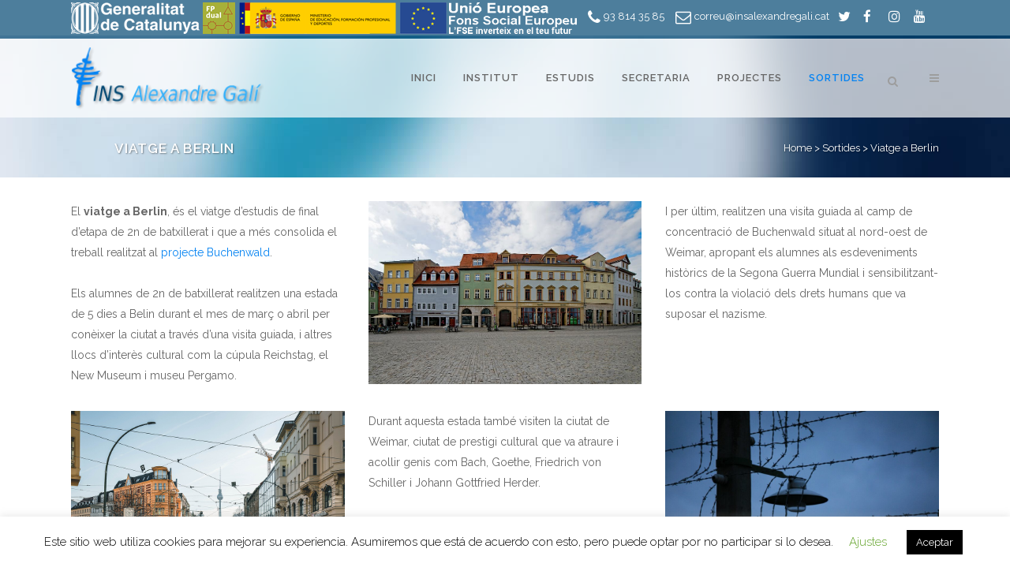

--- FILE ---
content_type: text/html; charset=UTF-8
request_url: https://www.insalexandregali.cat/sortides/viatge-a-berlin/
body_size: 22482
content:
	<!DOCTYPE html>
<html lang="ca">
<head>
	<meta charset="UTF-8" />
	
				<meta name="viewport" content="width=device-width,initial-scale=1,user-scalable=no">
		
            
                        <link rel="shortcut icon" type="image/x-icon" href="https://www.insalexandregali.cat/wp-content/uploads/2019/10/favicon.ico">
            <link rel="apple-touch-icon" href="https://www.insalexandregali.cat/wp-content/uploads/2019/10/favicon.ico"/>
        
	<link rel="profile" href="https://gmpg.org/xfn/11" />
	<link rel="pingback" href="https://www.insalexandregali.cat/xmlrpc.php" />

	<title>Institut Alexandre Gali | Viatge a Berlin</title>
<meta name='robots' content='max-image-preview:large' />
<link rel='dns-prefetch' href='//fonts.googleapis.com' />
<link rel="alternate" type="application/rss+xml" title="Institut Alexandre Gali &raquo; Canal d&#039;informació" href="https://www.insalexandregali.cat/feed/" />
<link rel="alternate" type="application/rss+xml" title="Institut Alexandre Gali &raquo; Canal dels comentaris" href="https://www.insalexandregali.cat/comments/feed/" />
<link rel="alternate" title="oEmbed (JSON)" type="application/json+oembed" href="https://www.insalexandregali.cat/wp-json/oembed/1.0/embed?url=https%3A%2F%2Fwww.insalexandregali.cat%2Fsortides%2Fviatge-a-berlin%2F&#038;lang=ca" />
<link rel="alternate" title="oEmbed (XML)" type="text/xml+oembed" href="https://www.insalexandregali.cat/wp-json/oembed/1.0/embed?url=https%3A%2F%2Fwww.insalexandregali.cat%2Fsortides%2Fviatge-a-berlin%2F&#038;format=xml&#038;lang=ca" />
		<!-- This site uses the Google Analytics by MonsterInsights plugin v8.3.4 - Using Analytics tracking - https://www.monsterinsights.com/ -->
							<script src="//www.googletagmanager.com/gtag/js?id=G-MXZ9TE7611"  data-cfasync="false" data-wpfc-render="false" type="text/javascript" async></script>
			<script data-cfasync="false" data-wpfc-render="false" type="text/javascript">
				var mi_version = '8.3.4';
				var mi_track_user = true;
				var mi_no_track_reason = '';
				
								var disableStrs = [
										'ga-disable-G-MXZ9TE7611',
														];

				/* Function to detect opted out users */
				function __gtagTrackerIsOptedOut() {
					for ( var index = 0; index < disableStrs.length; index++ ) {
						if ( document.cookie.indexOf( disableStrs[ index ] + '=true' ) > -1 ) {
							return true;
						}
					}

					return false;
				}

				/* Disable tracking if the opt-out cookie exists. */
				if ( __gtagTrackerIsOptedOut() ) {
					for ( var index = 0; index < disableStrs.length; index++ ) {
						window[ disableStrs[ index ] ] = true;
					}
				}

				/* Opt-out function */
				function __gtagTrackerOptout() {
					for ( var index = 0; index < disableStrs.length; index++ ) {
						document.cookie = disableStrs[ index ] + '=true; expires=Thu, 31 Dec 2099 23:59:59 UTC; path=/';
						window[ disableStrs[ index ] ] = true;
					}
				}

				if ( 'undefined' === typeof gaOptout ) {
					function gaOptout() {
						__gtagTrackerOptout();
					}
				}
								window.dataLayer = window.dataLayer || [];

				window.MonsterInsightsDualTracker = {
					helpers: {},
					trackers: {},
				};
				if ( mi_track_user ) {
					function __gtagDataLayer() {
						dataLayer.push( arguments );
					}

					function __gtagTracker( type, name, parameters ) {
						if (!parameters) {
							parameters = {};
						}

						if (parameters.send_to) {
							__gtagDataLayer.apply( null, arguments );
							return;
						}

						if ( type === 'event' ) {
															parameters.send_to = monsterinsights_frontend.v4_id;
								var hookName = name;
								if ( typeof parameters[ 'event_category' ] !== 'undefined' ) {
									hookName = parameters[ 'event_category' ] + ':' + name;
								}

								if ( typeof MonsterInsightsDualTracker.trackers[ hookName ] !== 'undefined' ) {
									MonsterInsightsDualTracker.trackers[ hookName ]( parameters );
								} else {
									__gtagDataLayer( 'event', name, parameters );
								}
							
													} else {
							__gtagDataLayer.apply( null, arguments );
						}
					}
					__gtagTracker( 'js', new Date() );
					__gtagTracker( 'set', {
						'developer_id.dZGIzZG' : true,
											} );
										__gtagTracker( 'config', 'G-MXZ9TE7611', {"forceSSL":"true","link_attribution":"true"} );
															window.gtag = __gtagTracker;											(function () {
							/* https://developers.google.com/analytics/devguides/collection/analyticsjs/ */
							/* ga and __gaTracker compatibility shim. */
							var noopfn = function () {
								return null;
							};
							var newtracker = function () {
								return new Tracker();
							};
							var Tracker = function () {
								return null;
							};
							var p = Tracker.prototype;
							p.get = noopfn;
							p.set = noopfn;
							p.send = function (){
								var args = Array.prototype.slice.call(arguments);
								args.unshift( 'send' );
								__gaTracker.apply(null, args);
							};
							var __gaTracker = function () {
								var len = arguments.length;
								if ( len === 0 ) {
									return;
								}
								var f = arguments[len - 1];
								if ( typeof f !== 'object' || f === null || typeof f.hitCallback !== 'function' ) {
									if ( 'send' === arguments[0] ) {
										var hitConverted, hitObject = false, action;
										if ( 'event' === arguments[1] ) {
											if ( 'undefined' !== typeof arguments[3] ) {
												hitObject = {
													'eventAction': arguments[3],
													'eventCategory': arguments[2],
													'eventLabel': arguments[4],
													'value': arguments[5] ? arguments[5] : 1,
												}
											}
										}
										if ( 'pageview' === arguments[1] ) {
											if ( 'undefined' !== typeof arguments[2] ) {
												hitObject = {
													'eventAction': 'page_view',
													'page_path' : arguments[2],
												}
											}
										}
										if ( typeof arguments[2] === 'object' ) {
											hitObject = arguments[2];
										}
										if ( typeof arguments[5] === 'object' ) {
											Object.assign( hitObject, arguments[5] );
										}
										if ( 'undefined' !== typeof arguments[1].hitType ) {
											hitObject = arguments[1];
											if ( 'pageview' === hitObject.hitType ) {
												hitObject.eventAction = 'page_view';
											}
										}
										if ( hitObject ) {
											action = 'timing' === arguments[1].hitType ? 'timing_complete' : hitObject.eventAction;
											hitConverted = mapArgs( hitObject );
											__gtagTracker( 'event', action, hitConverted );
										}
									}
									return;
								}

								function mapArgs( args ) {
									var arg, hit = {};
									var gaMap = {
										'eventCategory': 'event_category',
										'eventAction': 'event_action',
										'eventLabel': 'event_label',
										'eventValue': 'event_value',
										'nonInteraction': 'non_interaction',
										'timingCategory': 'event_category',
										'timingVar': 'name',
										'timingValue': 'value',
										'timingLabel': 'event_label',
										'page' : 'page_path',
										'location' : 'page_location',
										'title' : 'page_title',
									};
									for ( arg in args ) {
																				if ( ! ( ! args.hasOwnProperty(arg) || ! gaMap.hasOwnProperty(arg) ) ) {
											hit[gaMap[arg]] = args[arg];
										} else {
											hit[arg] = args[arg];
										}
									}
									return hit;
								}

								try {
									f.hitCallback();
								} catch ( ex ) {
								}
							};
							__gaTracker.create = newtracker;
							__gaTracker.getByName = newtracker;
							__gaTracker.getAll = function () {
								return [];
							};
							__gaTracker.remove = noopfn;
							__gaTracker.loaded = true;
							window['__gaTracker'] = __gaTracker;
						})();
									} else {
										console.log( "" );
					( function () {
							function __gtagTracker() {
								return null;
							}
							window['__gtagTracker'] = __gtagTracker;
							window['gtag'] = __gtagTracker;
					} )();
									}
			</script>
				<!-- / Google Analytics by MonsterInsights -->
				<style id="content-control-block-styles">
			@media (max-width: 640px) {
	.cc-hide-on-mobile {
		display: none !important;
	}
}
@media (min-width: 641px) and (max-width: 920px) {
	.cc-hide-on-tablet {
		display: none !important;
	}
}
@media (min-width: 921px) and (max-width: 1440px) {
	.cc-hide-on-desktop {
		display: none !important;
	}
}		</style>
		<style id='wp-img-auto-sizes-contain-inline-css' type='text/css'>
img:is([sizes=auto i],[sizes^="auto," i]){contain-intrinsic-size:3000px 1500px}
/*# sourceURL=wp-img-auto-sizes-contain-inline-css */
</style>
<link rel='stylesheet' id='sbi_styles-css' href='https://www.insalexandregali.cat/wp-content/plugins/instagram-feed/css/sbi-styles.min.css?ver=6.10.0' type='text/css' media='all' />
<link rel='stylesheet' id='layerslider-css' href='https://www.insalexandregali.cat/wp-content/plugins/LayerSlider/assets/static/layerslider/css/layerslider.css?ver=7.14.0' type='text/css' media='all' />
<style id='wp-emoji-styles-inline-css' type='text/css'>

	img.wp-smiley, img.emoji {
		display: inline !important;
		border: none !important;
		box-shadow: none !important;
		height: 1em !important;
		width: 1em !important;
		margin: 0 0.07em !important;
		vertical-align: -0.1em !important;
		background: none !important;
		padding: 0 !important;
	}
/*# sourceURL=wp-emoji-styles-inline-css */
</style>
<link rel='stylesheet' id='wp-block-library-css' href='https://www.insalexandregali.cat/wp-includes/css/dist/block-library/style.min.css?ver=6.9' type='text/css' media='all' />
<style id='global-styles-inline-css' type='text/css'>
:root{--wp--preset--aspect-ratio--square: 1;--wp--preset--aspect-ratio--4-3: 4/3;--wp--preset--aspect-ratio--3-4: 3/4;--wp--preset--aspect-ratio--3-2: 3/2;--wp--preset--aspect-ratio--2-3: 2/3;--wp--preset--aspect-ratio--16-9: 16/9;--wp--preset--aspect-ratio--9-16: 9/16;--wp--preset--color--black: #000000;--wp--preset--color--cyan-bluish-gray: #abb8c3;--wp--preset--color--white: #ffffff;--wp--preset--color--pale-pink: #f78da7;--wp--preset--color--vivid-red: #cf2e2e;--wp--preset--color--luminous-vivid-orange: #ff6900;--wp--preset--color--luminous-vivid-amber: #fcb900;--wp--preset--color--light-green-cyan: #7bdcb5;--wp--preset--color--vivid-green-cyan: #00d084;--wp--preset--color--pale-cyan-blue: #8ed1fc;--wp--preset--color--vivid-cyan-blue: #0693e3;--wp--preset--color--vivid-purple: #9b51e0;--wp--preset--gradient--vivid-cyan-blue-to-vivid-purple: linear-gradient(135deg,rgb(6,147,227) 0%,rgb(155,81,224) 100%);--wp--preset--gradient--light-green-cyan-to-vivid-green-cyan: linear-gradient(135deg,rgb(122,220,180) 0%,rgb(0,208,130) 100%);--wp--preset--gradient--luminous-vivid-amber-to-luminous-vivid-orange: linear-gradient(135deg,rgb(252,185,0) 0%,rgb(255,105,0) 100%);--wp--preset--gradient--luminous-vivid-orange-to-vivid-red: linear-gradient(135deg,rgb(255,105,0) 0%,rgb(207,46,46) 100%);--wp--preset--gradient--very-light-gray-to-cyan-bluish-gray: linear-gradient(135deg,rgb(238,238,238) 0%,rgb(169,184,195) 100%);--wp--preset--gradient--cool-to-warm-spectrum: linear-gradient(135deg,rgb(74,234,220) 0%,rgb(151,120,209) 20%,rgb(207,42,186) 40%,rgb(238,44,130) 60%,rgb(251,105,98) 80%,rgb(254,248,76) 100%);--wp--preset--gradient--blush-light-purple: linear-gradient(135deg,rgb(255,206,236) 0%,rgb(152,150,240) 100%);--wp--preset--gradient--blush-bordeaux: linear-gradient(135deg,rgb(254,205,165) 0%,rgb(254,45,45) 50%,rgb(107,0,62) 100%);--wp--preset--gradient--luminous-dusk: linear-gradient(135deg,rgb(255,203,112) 0%,rgb(199,81,192) 50%,rgb(65,88,208) 100%);--wp--preset--gradient--pale-ocean: linear-gradient(135deg,rgb(255,245,203) 0%,rgb(182,227,212) 50%,rgb(51,167,181) 100%);--wp--preset--gradient--electric-grass: linear-gradient(135deg,rgb(202,248,128) 0%,rgb(113,206,126) 100%);--wp--preset--gradient--midnight: linear-gradient(135deg,rgb(2,3,129) 0%,rgb(40,116,252) 100%);--wp--preset--font-size--small: 13px;--wp--preset--font-size--medium: 20px;--wp--preset--font-size--large: 36px;--wp--preset--font-size--x-large: 42px;--wp--preset--spacing--20: 0.44rem;--wp--preset--spacing--30: 0.67rem;--wp--preset--spacing--40: 1rem;--wp--preset--spacing--50: 1.5rem;--wp--preset--spacing--60: 2.25rem;--wp--preset--spacing--70: 3.38rem;--wp--preset--spacing--80: 5.06rem;--wp--preset--shadow--natural: 6px 6px 9px rgba(0, 0, 0, 0.2);--wp--preset--shadow--deep: 12px 12px 50px rgba(0, 0, 0, 0.4);--wp--preset--shadow--sharp: 6px 6px 0px rgba(0, 0, 0, 0.2);--wp--preset--shadow--outlined: 6px 6px 0px -3px rgb(255, 255, 255), 6px 6px rgb(0, 0, 0);--wp--preset--shadow--crisp: 6px 6px 0px rgb(0, 0, 0);}:where(.is-layout-flex){gap: 0.5em;}:where(.is-layout-grid){gap: 0.5em;}body .is-layout-flex{display: flex;}.is-layout-flex{flex-wrap: wrap;align-items: center;}.is-layout-flex > :is(*, div){margin: 0;}body .is-layout-grid{display: grid;}.is-layout-grid > :is(*, div){margin: 0;}:where(.wp-block-columns.is-layout-flex){gap: 2em;}:where(.wp-block-columns.is-layout-grid){gap: 2em;}:where(.wp-block-post-template.is-layout-flex){gap: 1.25em;}:where(.wp-block-post-template.is-layout-grid){gap: 1.25em;}.has-black-color{color: var(--wp--preset--color--black) !important;}.has-cyan-bluish-gray-color{color: var(--wp--preset--color--cyan-bluish-gray) !important;}.has-white-color{color: var(--wp--preset--color--white) !important;}.has-pale-pink-color{color: var(--wp--preset--color--pale-pink) !important;}.has-vivid-red-color{color: var(--wp--preset--color--vivid-red) !important;}.has-luminous-vivid-orange-color{color: var(--wp--preset--color--luminous-vivid-orange) !important;}.has-luminous-vivid-amber-color{color: var(--wp--preset--color--luminous-vivid-amber) !important;}.has-light-green-cyan-color{color: var(--wp--preset--color--light-green-cyan) !important;}.has-vivid-green-cyan-color{color: var(--wp--preset--color--vivid-green-cyan) !important;}.has-pale-cyan-blue-color{color: var(--wp--preset--color--pale-cyan-blue) !important;}.has-vivid-cyan-blue-color{color: var(--wp--preset--color--vivid-cyan-blue) !important;}.has-vivid-purple-color{color: var(--wp--preset--color--vivid-purple) !important;}.has-black-background-color{background-color: var(--wp--preset--color--black) !important;}.has-cyan-bluish-gray-background-color{background-color: var(--wp--preset--color--cyan-bluish-gray) !important;}.has-white-background-color{background-color: var(--wp--preset--color--white) !important;}.has-pale-pink-background-color{background-color: var(--wp--preset--color--pale-pink) !important;}.has-vivid-red-background-color{background-color: var(--wp--preset--color--vivid-red) !important;}.has-luminous-vivid-orange-background-color{background-color: var(--wp--preset--color--luminous-vivid-orange) !important;}.has-luminous-vivid-amber-background-color{background-color: var(--wp--preset--color--luminous-vivid-amber) !important;}.has-light-green-cyan-background-color{background-color: var(--wp--preset--color--light-green-cyan) !important;}.has-vivid-green-cyan-background-color{background-color: var(--wp--preset--color--vivid-green-cyan) !important;}.has-pale-cyan-blue-background-color{background-color: var(--wp--preset--color--pale-cyan-blue) !important;}.has-vivid-cyan-blue-background-color{background-color: var(--wp--preset--color--vivid-cyan-blue) !important;}.has-vivid-purple-background-color{background-color: var(--wp--preset--color--vivid-purple) !important;}.has-black-border-color{border-color: var(--wp--preset--color--black) !important;}.has-cyan-bluish-gray-border-color{border-color: var(--wp--preset--color--cyan-bluish-gray) !important;}.has-white-border-color{border-color: var(--wp--preset--color--white) !important;}.has-pale-pink-border-color{border-color: var(--wp--preset--color--pale-pink) !important;}.has-vivid-red-border-color{border-color: var(--wp--preset--color--vivid-red) !important;}.has-luminous-vivid-orange-border-color{border-color: var(--wp--preset--color--luminous-vivid-orange) !important;}.has-luminous-vivid-amber-border-color{border-color: var(--wp--preset--color--luminous-vivid-amber) !important;}.has-light-green-cyan-border-color{border-color: var(--wp--preset--color--light-green-cyan) !important;}.has-vivid-green-cyan-border-color{border-color: var(--wp--preset--color--vivid-green-cyan) !important;}.has-pale-cyan-blue-border-color{border-color: var(--wp--preset--color--pale-cyan-blue) !important;}.has-vivid-cyan-blue-border-color{border-color: var(--wp--preset--color--vivid-cyan-blue) !important;}.has-vivid-purple-border-color{border-color: var(--wp--preset--color--vivid-purple) !important;}.has-vivid-cyan-blue-to-vivid-purple-gradient-background{background: var(--wp--preset--gradient--vivid-cyan-blue-to-vivid-purple) !important;}.has-light-green-cyan-to-vivid-green-cyan-gradient-background{background: var(--wp--preset--gradient--light-green-cyan-to-vivid-green-cyan) !important;}.has-luminous-vivid-amber-to-luminous-vivid-orange-gradient-background{background: var(--wp--preset--gradient--luminous-vivid-amber-to-luminous-vivid-orange) !important;}.has-luminous-vivid-orange-to-vivid-red-gradient-background{background: var(--wp--preset--gradient--luminous-vivid-orange-to-vivid-red) !important;}.has-very-light-gray-to-cyan-bluish-gray-gradient-background{background: var(--wp--preset--gradient--very-light-gray-to-cyan-bluish-gray) !important;}.has-cool-to-warm-spectrum-gradient-background{background: var(--wp--preset--gradient--cool-to-warm-spectrum) !important;}.has-blush-light-purple-gradient-background{background: var(--wp--preset--gradient--blush-light-purple) !important;}.has-blush-bordeaux-gradient-background{background: var(--wp--preset--gradient--blush-bordeaux) !important;}.has-luminous-dusk-gradient-background{background: var(--wp--preset--gradient--luminous-dusk) !important;}.has-pale-ocean-gradient-background{background: var(--wp--preset--gradient--pale-ocean) !important;}.has-electric-grass-gradient-background{background: var(--wp--preset--gradient--electric-grass) !important;}.has-midnight-gradient-background{background: var(--wp--preset--gradient--midnight) !important;}.has-small-font-size{font-size: var(--wp--preset--font-size--small) !important;}.has-medium-font-size{font-size: var(--wp--preset--font-size--medium) !important;}.has-large-font-size{font-size: var(--wp--preset--font-size--large) !important;}.has-x-large-font-size{font-size: var(--wp--preset--font-size--x-large) !important;}
/*# sourceURL=global-styles-inline-css */
</style>

<style id='classic-theme-styles-inline-css' type='text/css'>
/*! This file is auto-generated */
.wp-block-button__link{color:#fff;background-color:#32373c;border-radius:9999px;box-shadow:none;text-decoration:none;padding:calc(.667em + 2px) calc(1.333em + 2px);font-size:1.125em}.wp-block-file__button{background:#32373c;color:#fff;text-decoration:none}
/*# sourceURL=/wp-includes/css/classic-themes.min.css */
</style>
<link rel='stylesheet' id='content-control-block-styles-css' href='https://www.insalexandregali.cat/wp-content/plugins/content-control/dist/style-block-editor.css?ver=2.6.5' type='text/css' media='all' />
<link rel='stylesheet' id='cf7-style-frontend-style-css' href='https://www.insalexandregali.cat/wp-content/plugins/contact-form-7-style/css/frontend.css?ver=3.1.9' type='text/css' media='all' />
<link rel='stylesheet' id='cf7-style-responsive-style-css' href='https://www.insalexandregali.cat/wp-content/plugins/contact-form-7-style/css/responsive.css?ver=3.1.9' type='text/css' media='all' />
<link rel='stylesheet' id='contact-form-7-css' href='https://www.insalexandregali.cat/wp-content/plugins/contact-form-7/includes/css/styles.css?ver=6.1.4' type='text/css' media='all' />
<link rel='stylesheet' id='cookie-law-info-css' href='https://www.insalexandregali.cat/wp-content/plugins/cookie-law-info/legacy/public/css/cookie-law-info-public.css?ver=3.3.9.1' type='text/css' media='all' />
<link rel='stylesheet' id='cookie-law-info-gdpr-css' href='https://www.insalexandregali.cat/wp-content/plugins/cookie-law-info/legacy/public/css/cookie-law-info-gdpr.css?ver=3.3.9.1' type='text/css' media='all' />
<link rel='stylesheet' id='img-clients-css' href='https://www.insalexandregali.cat/wp-content/plugins/img-clients/public/css/img-clients-public.css?ver=1.0.0' type='text/css' media='all' />
<link rel='stylesheet' id='imgdoccss-css' href='https://www.insalexandregali.cat/wp-content/plugins/img-documents/includes/styles.css?ver=6.9' type='text/css' media='all' />
<link rel='stylesheet' id='imgpastcss-css' href='https://www.insalexandregali.cat/wp-content/plugins/img-restricted-zones/includes/styles.css?ver=6.9' type='text/css' media='all' />
<link rel='stylesheet' id='mediaelement-css' href='https://www.insalexandregali.cat/wp-includes/js/mediaelement/mediaelementplayer-legacy.min.css?ver=4.2.17' type='text/css' media='all' />
<link rel='stylesheet' id='wp-mediaelement-css' href='https://www.insalexandregali.cat/wp-includes/js/mediaelement/wp-mediaelement.min.css?ver=6.9' type='text/css' media='all' />
<link rel='stylesheet' id='bridge-default-style-css' href='https://www.insalexandregali.cat/wp-content/themes/bridge/style.css?ver=6.9' type='text/css' media='all' />
<link rel='stylesheet' id='bridge-qode-font_awesome-css' href='https://www.insalexandregali.cat/wp-content/themes/bridge/css/font-awesome/css/font-awesome.min.css?ver=6.9' type='text/css' media='all' />
<link rel='stylesheet' id='bridge-qode-font_elegant-css' href='https://www.insalexandregali.cat/wp-content/themes/bridge/css/elegant-icons/style.min.css?ver=6.9' type='text/css' media='all' />
<link rel='stylesheet' id='bridge-qode-linea_icons-css' href='https://www.insalexandregali.cat/wp-content/themes/bridge/css/linea-icons/style.css?ver=6.9' type='text/css' media='all' />
<link rel='stylesheet' id='bridge-qode-dripicons-css' href='https://www.insalexandregali.cat/wp-content/themes/bridge/css/dripicons/dripicons.css?ver=6.9' type='text/css' media='all' />
<link rel='stylesheet' id='bridge-qode-kiko-css' href='https://www.insalexandregali.cat/wp-content/themes/bridge/css/kiko/kiko-all.css?ver=6.9' type='text/css' media='all' />
<link rel='stylesheet' id='bridge-qode-font_awesome_5-css' href='https://www.insalexandregali.cat/wp-content/themes/bridge/css/font-awesome-5/css/font-awesome-5.min.css?ver=6.9' type='text/css' media='all' />
<link rel='stylesheet' id='bridge-stylesheet-css' href='https://www.insalexandregali.cat/wp-content/themes/bridge/css/stylesheet.min.css?ver=6.9' type='text/css' media='all' />
<style id='bridge-stylesheet-inline-css' type='text/css'>
   .page-id-16900.disabled_footer_top .footer_top_holder, .page-id-16900.disabled_footer_bottom .footer_bottom_holder { display: none;}


/*# sourceURL=bridge-stylesheet-inline-css */
</style>
<link rel='stylesheet' id='bridge-print-css' href='https://www.insalexandregali.cat/wp-content/themes/bridge/css/print.css?ver=6.9' type='text/css' media='all' />
<link rel='stylesheet' id='bridge-style-dynamic-css' href='https://www.insalexandregali.cat/wp-content/themes/bridge/css/style_dynamic_callback.php?ver=6.9' type='text/css' media='all' />
<link rel='stylesheet' id='bridge-responsive-css' href='https://www.insalexandregali.cat/wp-content/themes/bridge/css/responsive.min.css?ver=6.9' type='text/css' media='all' />
<link rel='stylesheet' id='bridge-style-dynamic-responsive-css' href='https://www.insalexandregali.cat/wp-content/themes/bridge/css/style_dynamic_responsive_callback.php?ver=6.9' type='text/css' media='all' />
<style id='bridge-style-dynamic-responsive-inline-css' type='text/css'>
footer .column1 {
position: relative;
top: -18px;
}
.shopping_cart_outer{
display:none;
}
.woocommerce-page .shopping_cart_outer{
display:table;
}
.cover_boxes ul li .box .box_content { top: 0; }
.cover_boxes ul li .box .qbutton { margin-top: 18px; }

.ls-wp-container .qbutton {
-webkit-transition: none;
-ms-transition: none;
-moz-transition: none;
-o-transition: none;
transition: none;
}

@media only screen and (min-width: 1000px) {
    .page-id-15173 .ls-nav-prev,
    .page-id-15058 .ls-nav-prev,
    .page-id-15173 .ls-nav-next,
    .page-id-15058 .ls-nav-next,
    .page-id-15234 .ls-nav-prev,
    .page-id-15234 .ls-nav-next {
        margin-top: 19px;
    }
}

@media only screen and (max-width: 1000px){
.page-id-15173 .ls-nav-prev,
.page-id-15058 .ls-nav-prev,
.page-id-15173 .ls-nav-next,
.page-id-15058 .ls-nav-next{
		margin-top: -27px;
}

@media only screen and (max-width:1200px){
nav.main_menu>ul>li>a {
    padding: 0 6px;
}
}
.page-id-15173 .q_slider,
.page-id-15058 .q_slider
{
min-height:100px;
}
}
.side_menu_button a:last-child {
padding: 0 0 0 17px;
}
.page-id-15173 .q_slider,
.page-id-15058 .q_slider
{
min-height:560px;
}
.filter_outer {
margin: -8px 0 31px;
}
.filter_holder ul li span{
font-size:13px;
}

.drop_down .second .inner .widget {
padding-bottom: 15px;
}

.drop_down .second .inner .widget a{
padding: 0px !important;
}
div.header-widget.widget_polylang.header-right-widget li {
	float:left;
list-style:none;
margin-left:6px;
}

strong {
    font-weight:bold !important
}
.simple_social{
   color:#ffffff !important;
}.drop_down .second .inner > ul > li > a {
 text-transform:none;
}

.drop_down .second .inner ul li a {
 text-transform:none;
}
/*# sourceURL=bridge-style-dynamic-responsive-inline-css */
</style>
<link rel='stylesheet' id='js_composer_front-css' href='https://www.insalexandregali.cat/wp-content/plugins/js_composer/assets/css/js_composer.min.css?ver=8.1' type='text/css' media='all' />
<link rel='stylesheet' id='bridge-style-handle-google-fonts-css' href='https://fonts.googleapis.com/css?family=Raleway%3A100%2C200%2C300%2C400%2C500%2C600%2C700%2C800%2C900%2C100italic%2C300italic%2C400italic%2C700italic%7CRaleway%3A100%2C200%2C300%2C400%2C500%2C600%2C700%2C800%2C900%2C100italic%2C300italic%2C400italic%2C700italic&#038;subset=latin%2Clatin-ext&#038;ver=1.0.0' type='text/css' media='all' />
<link rel='stylesheet' id='bridge-core-dashboard-style-css' href='https://www.insalexandregali.cat/wp-content/plugins/bridge-core/modules/core-dashboard/assets/css/core-dashboard.min.css?ver=6.9' type='text/css' media='all' />
<link rel='stylesheet' id='bridge-childstyle-css' href='https://www.insalexandregali.cat/wp-content/themes/Gali/style.css?ver=6.9' type='text/css' media='all' />
<script type="text/javascript" src="https://www.insalexandregali.cat/wp-includes/js/jquery/jquery.min.js?ver=3.7.1" id="jquery-core-js"></script>
<script type="text/javascript" src="https://www.insalexandregali.cat/wp-includes/js/jquery/jquery-migrate.min.js?ver=3.4.1" id="jquery-migrate-js"></script>
<script type="text/javascript" id="layerslider-utils-js-extra">
/* <![CDATA[ */
var LS_Meta = {"v":"7.14.0","fixGSAP":"1"};
//# sourceURL=layerslider-utils-js-extra
/* ]]> */
</script>
<script type="text/javascript" src="https://www.insalexandregali.cat/wp-content/plugins/LayerSlider/assets/static/layerslider/js/layerslider.utils.js?ver=7.14.0" id="layerslider-utils-js"></script>
<script type="text/javascript" src="https://www.insalexandregali.cat/wp-content/plugins/LayerSlider/assets/static/layerslider/js/layerslider.kreaturamedia.jquery.js?ver=7.14.0" id="layerslider-js"></script>
<script type="text/javascript" src="https://www.insalexandregali.cat/wp-content/plugins/LayerSlider/assets/static/layerslider/js/layerslider.transitions.js?ver=7.14.0" id="layerslider-transitions-js"></script>
<script type="text/javascript" id="monsterinsights-frontend-script-js-extra">
/* <![CDATA[ */
var monsterinsights_frontend = {"js_events_tracking":"true","download_extensions":"doc,pdf,ppt,zip,xls,docx,pptx,xlsx","inbound_paths":"[{\"path\":\"\\/go\\/\",\"label\":\"affiliate\"},{\"path\":\"\\/recommend\\/\",\"label\":\"affiliate\"}]","home_url":"https://www.insalexandregali.cat","hash_tracking":"false","ua":"","v4_id":"G-MXZ9TE7611"};
//# sourceURL=monsterinsights-frontend-script-js-extra
/* ]]> */
</script>
<script type="text/javascript" src="https://www.insalexandregali.cat/wp-content/plugins/google-analytics-premium/assets/js/frontend-gtag.js?ver=8.3.4" id="monsterinsights-frontend-script-js"></script>
<script type="text/javascript" id="cookie-law-info-js-extra">
/* <![CDATA[ */
var Cli_Data = {"nn_cookie_ids":[],"cookielist":[],"non_necessary_cookies":[],"ccpaEnabled":"","ccpaRegionBased":"","ccpaBarEnabled":"","strictlyEnabled":["necessary","obligatoire"],"ccpaType":"gdpr","js_blocking":"","custom_integration":"","triggerDomRefresh":"","secure_cookies":""};
var cli_cookiebar_settings = {"animate_speed_hide":"500","animate_speed_show":"500","background":"#FFF","border":"#b1a6a6c2","border_on":"","button_1_button_colour":"#000","button_1_button_hover":"#000000","button_1_link_colour":"#fff","button_1_as_button":"1","button_1_new_win":"","button_2_button_colour":"#333","button_2_button_hover":"#292929","button_2_link_colour":"#444","button_2_as_button":"","button_2_hidebar":"","button_3_button_colour":"#000","button_3_button_hover":"#000000","button_3_link_colour":"#fff","button_3_as_button":"1","button_3_new_win":"","button_4_button_colour":"#000","button_4_button_hover":"#000000","button_4_link_colour":"#62a329","button_4_as_button":"","button_7_button_colour":"#61a229","button_7_button_hover":"#4e8221","button_7_link_colour":"#fff","button_7_as_button":"1","button_7_new_win":"","font_family":"inherit","header_fix":"","notify_animate_hide":"1","notify_animate_show":"","notify_div_id":"#cookie-law-info-bar","notify_position_horizontal":"right","notify_position_vertical":"bottom","scroll_close":"1","scroll_close_reload":"","accept_close_reload":"","reject_close_reload":"","showagain_tab":"1","showagain_background":"#fff","showagain_border":"#000","showagain_div_id":"#cookie-law-info-again","showagain_x_position":"100px","text":"#000","show_once_yn":"","show_once":"10000","logging_on":"","as_popup":"","popup_overlay":"1","bar_heading_text":"","cookie_bar_as":"banner","popup_showagain_position":"bottom-right","widget_position":"left"};
var log_object = {"ajax_url":"https://www.insalexandregali.cat/wp-admin/admin-ajax.php"};
//# sourceURL=cookie-law-info-js-extra
/* ]]> */
</script>
<script type="text/javascript" src="https://www.insalexandregali.cat/wp-content/plugins/cookie-law-info/legacy/public/js/cookie-law-info-public.js?ver=3.3.9.1" id="cookie-law-info-js"></script>
<script type="text/javascript" src="https://www.insalexandregali.cat/wp-content/plugins/img-clients/public/js/img-clients-public.js?ver=1.0.0" id="img-clients-js"></script>
<script></script><meta name="generator" content="Powered by LayerSlider 7.14.0 - Build Heros, Sliders, and Popups. Create Animations and Beautiful, Rich Web Content as Easy as Never Before on WordPress." />
<!-- LayerSlider updates and docs at: https://layerslider.com -->
<link rel="https://api.w.org/" href="https://www.insalexandregali.cat/wp-json/" /><link rel="alternate" title="JSON" type="application/json" href="https://www.insalexandregali.cat/wp-json/wp/v2/pages/16900" /><link rel="EditURI" type="application/rsd+xml" title="RSD" href="https://www.insalexandregali.cat/xmlrpc.php?rsd" />
<meta name="generator" content="WordPress 6.9" />
<link rel="canonical" href="https://www.insalexandregali.cat/sortides/viatge-a-berlin/" />
<link rel='shortlink' href='https://www.insalexandregali.cat/?p=16900' />

<style class='cf7-style' media='screen' type='text/css'>
body .cf7-style.cf7-style-10 input {border-bottom-left-radius: 4px;border-bottom-right-radius: 4px;border-bottom-width: 1px;border-color: #e0e0e0;border-left-width: 1px;border-right-width: 1px;border-top-left-radius: 4px;border-top-right-radius: 4px;border-top-width: 1px;color: #333333;}body .cf7-style.cf7-style-10 textarea {background-color: transparent;background-image: url(" ");border-bottom-width: 1px;border-color: #dddddd;border-left-width: 1px;border-right-width: 1px;border-top-width: 1px;}body .cf7-style.cf7-style-10 .wpcf7-mail-sent-ok {background-color: #129b00;color: #ffffff;}body .cf7-style.cf7-style-10 .wpcf7-validation-errors {background-color: #dd3e3e;color: #ffffff;}body .cf7-style.cf7-style-10 input:hover {background-color: #d3e7ea;}
</style>
<meta name="generator" content="Powered by WPBakery Page Builder - drag and drop page builder for WordPress."/>
<meta name="generator" content="Powered by Slider Revolution 6.7.25 - responsive, Mobile-Friendly Slider Plugin for WordPress with comfortable drag and drop interface." />
<script>function setREVStartSize(e){
			//window.requestAnimationFrame(function() {
				window.RSIW = window.RSIW===undefined ? window.innerWidth : window.RSIW;
				window.RSIH = window.RSIH===undefined ? window.innerHeight : window.RSIH;
				try {
					var pw = document.getElementById(e.c).parentNode.offsetWidth,
						newh;
					pw = pw===0 || isNaN(pw) || (e.l=="fullwidth" || e.layout=="fullwidth") ? window.RSIW : pw;
					e.tabw = e.tabw===undefined ? 0 : parseInt(e.tabw);
					e.thumbw = e.thumbw===undefined ? 0 : parseInt(e.thumbw);
					e.tabh = e.tabh===undefined ? 0 : parseInt(e.tabh);
					e.thumbh = e.thumbh===undefined ? 0 : parseInt(e.thumbh);
					e.tabhide = e.tabhide===undefined ? 0 : parseInt(e.tabhide);
					e.thumbhide = e.thumbhide===undefined ? 0 : parseInt(e.thumbhide);
					e.mh = e.mh===undefined || e.mh=="" || e.mh==="auto" ? 0 : parseInt(e.mh,0);
					if(e.layout==="fullscreen" || e.l==="fullscreen")
						newh = Math.max(e.mh,window.RSIH);
					else{
						e.gw = Array.isArray(e.gw) ? e.gw : [e.gw];
						for (var i in e.rl) if (e.gw[i]===undefined || e.gw[i]===0) e.gw[i] = e.gw[i-1];
						e.gh = e.el===undefined || e.el==="" || (Array.isArray(e.el) && e.el.length==0)? e.gh : e.el;
						e.gh = Array.isArray(e.gh) ? e.gh : [e.gh];
						for (var i in e.rl) if (e.gh[i]===undefined || e.gh[i]===0) e.gh[i] = e.gh[i-1];
											
						var nl = new Array(e.rl.length),
							ix = 0,
							sl;
						e.tabw = e.tabhide>=pw ? 0 : e.tabw;
						e.thumbw = e.thumbhide>=pw ? 0 : e.thumbw;
						e.tabh = e.tabhide>=pw ? 0 : e.tabh;
						e.thumbh = e.thumbhide>=pw ? 0 : e.thumbh;
						for (var i in e.rl) nl[i] = e.rl[i]<window.RSIW ? 0 : e.rl[i];
						sl = nl[0];
						for (var i in nl) if (sl>nl[i] && nl[i]>0) { sl = nl[i]; ix=i;}
						var m = pw>(e.gw[ix]+e.tabw+e.thumbw) ? 1 : (pw-(e.tabw+e.thumbw)) / (e.gw[ix]);
						newh =  (e.gh[ix] * m) + (e.tabh + e.thumbh);
					}
					var el = document.getElementById(e.c);
					if (el!==null && el) el.style.height = newh+"px";
					el = document.getElementById(e.c+"_wrapper");
					if (el!==null && el) {
						el.style.height = newh+"px";
						el.style.display = "block";
					}
				} catch(e){
					console.log("Failure at Presize of Slider:" + e)
				}
			//});
		  };</script>
<noscript><style> .wpb_animate_when_almost_visible { opacity: 1; }</style></noscript>    <!-- Global site tag (gtag.js) - Google Analytics -->
<script async src="https://www.googletagmanager.com/gtag/js?id=G-MXZ9TE7611"></script>
<script>
  window.dataLayer = window.dataLayer || [];
  function gtag(){dataLayer.push(arguments);}
  gtag('js', new Date());

  gtag('config', 'G-MXZ9TE7611');
</script>
<link rel='stylesheet' id='rs-plugin-settings-css' href='//www.insalexandregali.cat/wp-content/plugins/revslider/sr6/assets/css/rs6.css?ver=6.7.25' type='text/css' media='all' />
<style id='rs-plugin-settings-inline-css' type='text/css'>
#rs-demo-id {}
/*# sourceURL=rs-plugin-settings-inline-css */
</style>
</head>

<body data-rsssl=1 class="wp-singular page-template-default page page-id-16900 page-child parent-pageid-17774 wp-theme-bridge wp-child-theme-Gali bridge-core-3.3.3  qode-page-loading-effect-enabled side_area_uncovered_from_content hide_top_bar_on_mobile_header qode-content-sidebar-responsive qode-child-theme-ver-1.0.0 qode-theme-ver-30.8.4 qode-theme-bridge qode_header_in_grid wpb-js-composer js-comp-ver-8.1 vc_responsive" itemscope itemtype="http://schema.org/WebPage">



		<div class="qode-page-loading-effect-holder">
		<div class="ajax_loader"><div class="ajax_loader_1"><div class="ajax_loader_2"><img itemprop="image" src="https://www.insalexandregali.cat/wp-content/uploads/2020/01/torre_animada.gif" alt="Loader" /></div></div></div>
			</div>
		<section class="side_menu right ">
				<a href="#" target="_self" class="close_side_menu ">
					</a>
		<div id="custom_html-6" class="widget_text widget widget_custom_html posts_holder"><div class="textwidget custom-html-widget"><h6>Alumnat</h6>
<ul>
<li><a href="https://www.insalexandregali.cat/espai-web-de-lalumnat/" target="_self"><span data-type="normal"  class="qode_icon_shortcode  q_font_awsome_icon   " style=" "><i class="qode_icon_font_awesome fa fa-sign-in qode_icon_element" style="" ></i></span>Espai web alumnat</a></li>
	<li><a href="https://insalexandregali.ieduca.com/borsa/" target="_self"><span data-type="normal"  class="qode_icon_shortcode  q_font_awsome_icon   " style=" "><i class="qode_icon_font_awesome fa fa-briefcase qode_icon_element" style="" ></i></span>Borsa de treball (CCFF)</a></li>
	<li><a href="https://www.insalexandregali.cat/calendario-escolar/" target="_self"><span data-type="normal"  class="qode_icon_shortcode  q_font_awsome_icon   " style=" "><i class="qode_icon_font_awesome fa fa-calendar qode_icon_element" style="" ></i></span>Calendari escolar</a></li>
	<li><a href="https://www.insalexandregali.cat/justificant-dassistencia/" target="_self"><span data-type="normal"  class="qode_icon_shortcode  q_font_awsome_icon   " style=" "><i class="qode_icon_font_awesome fa fa-balance-scale qode_icon_element" style="" ></i></span>Justificant d’assistència</a></li>
</ul>
<div class="separator  transparent   " style="margin-top: 20px;margin-bottom: 7px;"></div>
<h6>FAMÍLIES</h6>
<ul>
<li><a href="https://insalexandregali.ieduca.com" target="_blank"><span data-type="normal"  class="qode_icon_shortcode  q_font_awsome_icon   " style=" "><i class="qode_icon_font_awesome fa fa-sign-in qode_icon_element" style="" ></i></span>Accés iEduca</a></li>
</ul>
<div class="separator  transparent   " style="margin-top: 20px;margin-bottom: 7px;"></div>
<h6>Professorat</h6>
<ul>
<li><a href="https://www.insalexandregali.cat/espai-web-del-professorat/" target="_self"><span data-type="normal"  class="qode_icon_shortcode  q_font_awsome_icon   " style=" "><i class="qode_icon_font_awesome fa fa-sign-in qode_icon_element" style="" ></i></span>Espai web professorat</a></li>
	<li><a href="https://www.insalexandregali.cat/wp-login.php?action=logout" target="_self"><span data-type="normal"  class="qode_icon_shortcode  q_font_awsome_icon   " style=" "><i class="qode_icon_font_awesome fa fa-sign-out qode_icon_element" style="" ></i></span>Log out</a></li>
</ul>

<div class="separator  transparent   " style="margin-top: 20px;margin-bottom: 7px;"></div>

<span class='q_social_icon_holder normal_social' ><a itemprop='url' href='http://twitter.com' target='_blank'><i class="qode_icon_font_awesome fa fa-twitter fa-lg simple_social" style="font-size: 17px;" ></i></a></span>

<span class='q_social_icon_holder normal_social' ><a itemprop='url' href='http://www.facebook.com' target='_blank'><i class="qode_icon_font_awesome fa fa-facebook fa-lg simple_social" style="font-size: 17px;" ></i></a></span>

<span class='q_social_icon_holder normal_social' ><a itemprop='url' href='https://plus.google.com' target='_blank'><i class="qode_icon_font_awesome fa fa-google-plus fa-lg simple_social" style="font-size: 17px;" ></i></a></span>

<span class='q_social_icon_holder normal_social' ><a itemprop='url' href='http://instagram.com' target='_blank'><i class="qode_icon_font_awesome fa fa-instagram fa-lg simple_social" style="font-size: 17px;" ></i></a></span>

<span class='q_social_icon_holder normal_social' ><a itemprop='url' href='https://www.tumblr.com' target='_blank'><i class="qode_icon_font_awesome fa fa-tumblr fa-lg simple_social" style="font-size: 17px;" ></i></a></span></div></div></section>

<div class="wrapper">
	<div class="wrapper_inner">

    
		<!-- Google Analytics start -->
				<!-- Google Analytics end -->

		
	<header class=" has_top scroll_top  fixed scrolled_not_transparent page_header">
	<div class="header_inner clearfix">
		<form role="search" id="searchform" action="https://www.insalexandregali.cat/" class="qode_search_form" method="get">
        <div class="container">
        <div class="container_inner clearfix">
            
            <i class="qode_icon_font_awesome fa fa-search qode_icon_in_search" ></i>            <input type="text" placeholder="Search" name="s" class="qode_search_field" autocomplete="off" />
            <input type="submit" value="Search" />

            <div class="qode_search_close">
                <a href="#">
                    <i class="qode_icon_font_awesome fa fa-times qode_icon_in_search" ></i>                </a>
            </div>
                    </div>
    </div>
</form>
		<div class="header_top_bottom_holder">
				<div class="header_top clearfix" style='background-color:rgba(2, 72, 115, 0.7);' >
				<div class="container">
			<div class="container_inner clearfix">
														<div class="left">
						<div class="inner">
							<div class="widget_text header-widget widget_custom_html header-left-widget"><div class="textwidget custom-html-widget"><div style="float:left;margin-right:10px;margin-top:-1px">
<img src="https://www.insalexandregali.cat/wp-content/uploads/2020/09/logos-top1.png" alt="Logos Generalitat, Ministerio de educación, Fondo Europeo, FP Dual" width="641" height="40" /> </div>
<div style="float:left"><span data-type="normal"  class="qode_icon_shortcode  q_font_awsome_icon   " style="margin: 4px; "><i class="qode_icon_font_awesome fa fa-phone qode_icon_element" style="font-size: 20px;color: #ffffff;" ></i></span></div>
<div style="float:left;margin-right:10px;"><a href="tel:938143585" target="_self" style="color:#fff;">93 814 35 85</a></div>
<div style="float:left"><span data-type="normal"  class="qode_icon_shortcode  q_font_awsome_icon   " style="margin: 4px; "><i class="qode_icon_font_awesome fa fa-envelope-o qode_icon_element" style="font-size: 20px;color: #ffffff;" ></i></span></div>
<div style="float:left"><a href="mailto:correu@insalexandregali.cat" target="_self" style="color:#fff;">correu@insalexandregali.cat</a></div>
<div style="clear:left"></div>
</div></div>						</div>
					</div>
					<div class="right">
						<div class="inner">
							<div class="widget_text header-widget widget_custom_html header-right-widget"><div class="textwidget custom-html-widget"><span class='q_social_icon_holder normal_social' ><a itemprop='url' href='https://twitter.com/insgali?lang=ca' target='_blank'><i class="qode_icon_font_awesome fa fa-twitter fa-lg simple_social" style="font-size: 17px;" ></i></a></span>

<span class='q_social_icon_holder normal_social' ><a itemprop='url' href='https://www.facebook.com/CiclesGali/' target='_blank'><i class="qode_icon_font_awesome fa fa-facebook fa-lg simple_social" style="font-size: 17px;" ></i></a></span>

<span class='q_social_icon_holder normal_social' ><a itemprop='url' href='https://www.instagram.com/ins_alexandre_gali/' target='_blank'><i class="qode_icon_font_awesome fa fa-instagram fa-lg simple_social" style="font-size: 17px;" ></i></a></span>

<span class='q_social_icon_holder normal_social' ><a itemprop='url' href='https://www.youtube.com/user/institualexandregali/videos' target='_blank'><i class="qode_icon_font_awesome fa fa-youtube fa-lg simple_social" style="font-size: 17px;" ></i></a></span>
</div></div>						</div>
					</div>
													</div>
		</div>
		</div>

			<div class="header_bottom clearfix" style=' background-color:rgba(255, 255, 255, 0.7);' >
								<div class="container">
					<div class="container_inner clearfix">
																				<div class="header_inner_left">
																	<div class="mobile_menu_button">
		<span>
			<i class="qode_icon_font_awesome fa fa-bars " ></i>		</span>
	</div>
								<div class="logo_wrapper" >
	<div class="q_logo">
		<a itemprop="url" href="https://www.insalexandregali.cat/" >
             <img itemprop="image" class="normal" src="https://www.insalexandregali.cat/wp-content/uploads/2019/11/logo_alexandre_gali243.png" alt="Logo"> 			 <img itemprop="image" class="light" src="https://www.insalexandregali.cat/wp-content/uploads/2019/11/logo_alexandre_gali_light.png" alt="Logo"/> 			 <img itemprop="image" class="dark" src="https://www.insalexandregali.cat/wp-content/uploads/2019/11/logo_alexandre_gali243.png" alt="Logo"/> 			 <img itemprop="image" class="sticky" src="https://www.insalexandregali.cat/wp-content/uploads/2019/11/badge-footer.png" alt="Logo"/> 			 <img itemprop="image" class="mobile" src="https://www.insalexandregali.cat/wp-content/uploads/2019/11/logo_alexandre_gali243.png" alt="Logo"/> 					</a>
	</div>
	</div>															</div>
															<div class="header_inner_right">
									<div class="side_menu_button_wrapper right">
																														<div class="side_menu_button">
												<a class="search_button search_slides_from_window_top normal" href="javascript:void(0)">
		<i class="qode_icon_font_awesome fa fa-search " ></i>	</a>

																							
	<a class="side_menu_button_link normal " href="javascript:void(0)">
		<i class="qode_icon_font_awesome fa fa-bars " ></i>	</a>
										</div>
									</div>
								</div>
							
							
							<nav class="main_menu drop_down right">
								<ul id="menu-top-menu-catalan" class=""><li id="nav-menu-item-17701" class="menu-item menu-item-type-post_type menu-item-object-page menu-item-home  narrow"><a href="https://www.insalexandregali.cat/" class=""><i class="menu_icon blank fa"></i><span>Inici</span><span class="plus"></span></a></li>
<li id="nav-menu-item-16715" class="menu-item menu-item-type-post_type menu-item-object-page menu-item-has-children  has_sub narrow"><a href="https://www.insalexandregali.cat/institut/" class=""><i class="menu_icon blank fa"></i><span>Institut</span><span class="plus"></span></a>
<div class="second"><div class="inner"><ul>
	<li id="nav-menu-item-29255" class="menu-item menu-item-type-post_type menu-item-object-page "><a href="https://www.insalexandregali.cat/institut/benvinguda1/" class=""><i class="menu_icon blank fa"></i><span>Benvinguda</span><span class="plus"></span></a></li>
	<li id="nav-menu-item-16730" class="menu-item menu-item-type-post_type menu-item-object-page menu-item-has-children sub"><a href="https://www.insalexandregali.cat/institut/organitzacio/" class=""><i class="menu_icon blank fa"></i><span>Organització</span><span class="plus"></span><i class="q_menu_arrow fa fa-angle-right"></i></a>
	<ul>
		<li id="nav-menu-item-16734" class="menu-item menu-item-type-post_type menu-item-object-page "><a href="https://www.insalexandregali.cat/institut/organitzacio/carrecs-i-coordinacions/" class=""><i class="menu_icon blank fa"></i><span>Càrrecs i coordinacions</span><span class="plus"></span></a></li>
		<li id="nav-menu-item-16733" class="menu-item menu-item-type-post_type menu-item-object-page "><a href="https://www.insalexandregali.cat/institut/organitzacio/consell-escolar/" class=""><i class="menu_icon blank fa"></i><span>Consell escolar</span><span class="plus"></span></a></li>
		<li id="nav-menu-item-16732" class="menu-item menu-item-type-post_type menu-item-object-page "><a href="https://www.insalexandregali.cat/institut/organitzacio/organigrama/" class=""><i class="menu_icon blank fa"></i><span>Organigrama</span><span class="plus"></span></a></li>
		<li id="nav-menu-item-16731" class="menu-item menu-item-type-post_type menu-item-object-page "><a href="https://www.insalexandregali.cat/institut/organitzacio/organs-unipersonals-de-govern/" class=""><i class="menu_icon blank fa"></i><span>Òrgans unipersonals de govern</span><span class="plus"></span></a></li>
		<li id="nav-menu-item-18880" class="menu-item menu-item-type-post_type menu-item-object-page "><a href="https://www.insalexandregali.cat/institut/organitzacio/afa/" class=""><i class="menu_icon blank fa"></i><span>AFA</span><span class="plus"></span></a></li>
	</ul>
</li>
	<li id="nav-menu-item-16747" class="menu-item menu-item-type-post_type menu-item-object-page menu-item-has-children sub"><a href="https://www.insalexandregali.cat/institut/documentacio/" class=""><i class="menu_icon blank fa"></i><span>Documentació</span><span class="plus"></span><i class="q_menu_arrow fa fa-angle-right"></i></a>
	<ul>
		<li id="nav-menu-item-16758" class="menu-item menu-item-type-post_type menu-item-object-page "><a href="https://www.insalexandregali.cat/institut/documentacio/carta-de-compromis-educatiu/" class=""><i class="menu_icon blank fa"></i><span>Carta de compromís educatiu</span><span class="plus"></span></a></li>
		<li id="nav-menu-item-30148" class="menu-item menu-item-type-post_type menu-item-object-page "><a href="https://www.insalexandregali.cat/institut/documentacio/estrategia-digital-de-centre-edc/" class=""><i class="menu_icon blank fa"></i><span>Estratègia digital de centre (EDC)</span><span class="plus"></span></a></li>
		<li id="nav-menu-item-16749" class="menu-item menu-item-type-post_type menu-item-object-page "><a href="https://www.insalexandregali.cat/institut/documentacio/projecte-educatiu-de-centre-pec/" class=""><i class="menu_icon blank fa"></i><span>Projecte educatiu de centre (PEC)</span><span class="plus"></span></a></li>
		<li id="nav-menu-item-29470" class="menu-item menu-item-type-post_type menu-item-object-page "><a href="https://www.insalexandregali.cat/institut/documentacio/normes-dorganitzacio-i-funcionament-de-centre-nofc1/" class=""><i class="menu_icon blank fa"></i><span>Normes d’organització i funcionament de centre (NOFC)</span><span class="plus"></span></a></li>
		<li id="nav-menu-item-22011" class="menu-item menu-item-type-post_type menu-item-object-page "><a href="https://www.insalexandregali.cat/institut/documentacio/pla-de-convivencia/" class=""><i class="menu_icon blank fa"></i><span>Pla de convivència</span><span class="plus"></span></a></li>
		<li id="nav-menu-item-16757" class="menu-item menu-item-type-post_type menu-item-object-page "><a href="https://www.insalexandregali.cat/institut/documentacio/politica-de-proteccio-de-dades/" class=""><i class="menu_icon blank fa"></i><span>Política de protecció de dades</span><span class="plus"></span></a></li>
		<li id="nav-menu-item-16756" class="menu-item menu-item-type-post_type menu-item-object-page "><a href="https://www.insalexandregali.cat/institut/documentacio/politica-de-qualitat/" class=""><i class="menu_icon blank fa"></i><span>Política de qualitat<br>i homologació de proveïdors</span><span class="plus"></span></a></li>
	</ul>
</li>
</ul></div></div>
</li>
<li id="nav-menu-item-16768" class="menu-item menu-item-type-post_type menu-item-object-page menu-item-has-children  has_sub narrow"><a href="https://www.insalexandregali.cat/estudis/" class=""><i class="menu_icon blank fa"></i><span>Estudis</span><span class="plus"></span></a>
<div class="second"><div class="inner"><ul>
	<li id="nav-menu-item-16769" class="menu-item menu-item-type-post_type menu-item-object-page menu-item-has-children sub"><a href="https://www.insalexandregali.cat/estudis/batxillerat/" class=""><i class="menu_icon blank fa"></i><span>Batxillerat</span><span class="plus"></span><i class="q_menu_arrow fa fa-angle-right"></i></a>
	<ul>
		<li id="nav-menu-item-16770" class="menu-item menu-item-type-post_type menu-item-object-page "><a href="https://www.insalexandregali.cat/estudis/batxillerat/humanitats-i-ciencies-socials/" class=""><i class="menu_icon blank fa"></i><span>Humanitats i ciències socials</span><span class="plus"></span></a></li>
		<li id="nav-menu-item-16771" class="menu-item menu-item-type-post_type menu-item-object-page "><a href="https://www.insalexandregali.cat/estudis/batxillerat/ciencies-i-tecnologia/" class=""><i class="menu_icon blank fa"></i><span>Ciències i tecnologia</span><span class="plus"></span></a></li>
	</ul>
</li>
	<li id="nav-menu-item-17797" class="menu-item menu-item-type-post_type menu-item-object-page menu-item-has-children sub"><a href="https://www.insalexandregali.cat/estudis/cicles-formatius-ccff/" class=""><i class="menu_icon blank fa"></i><span>Cicles formatius</span><span class="plus"></span><i class="q_menu_arrow fa fa-angle-right"></i></a>
	<ul>
		<li id="nav-menu-item-32465" class="menu-item menu-item-type-post_type menu-item-object-page "><a href="https://www.insalexandregali.cat/estudis/cicles-formatius-ccff/atencio-a-persones-en-situacio-de-dependencia/" class=""><i class="menu_icon blank fa"></i><span>CFGM Atenció a persones en situació <br> de dependència</span><span class="plus"></span></a></li>
		<li id="nav-menu-item-28823" class="menu-item menu-item-type-post_type menu-item-object-page "><a href="https://www.insalexandregali.cat/estudis/cicles-formatius-ccff/cfgm-estetica-i-bellesa/" class=""><i class="menu_icon blank fa"></i><span>CFGM Estètica i Bellesa</span><span class="plus"></span></a></li>
		<li id="nav-menu-item-30501" class="menu-item menu-item-type-post_type menu-item-object-page "><a href="https://www.insalexandregali.cat/estudis/cicles-formatius-ccff/cfgs-educacio-infantil/" class=""><i class="menu_icon blank fa"></i><span>CFGS Educació infantil</span><span class="plus"></span></a></li>
		<li id="nav-menu-item-32122" class="menu-item menu-item-type-post_type menu-item-object-page "><a href="https://www.insalexandregali.cat/estudis/cicles-formatius-ccff/cfgs-estetica-integral-i-benestar/" class=""><i class="menu_icon blank fa"></i><span>CFGS Estètica integral i benestar</span><span class="plus"></span></a></li>
		<li id="nav-menu-item-16793" class="menu-item menu-item-type-post_type menu-item-object-page "><a href="https://www.insalexandregali.cat/estudis/cicles-formatius-ccff/integracio-social/" class=""><i class="menu_icon blank fa"></i><span>CFGS Integració social</span><span class="plus"></span></a></li>
		<li id="nav-menu-item-16792" class="menu-item menu-item-type-post_type menu-item-object-page "><a href="https://www.insalexandregali.cat/estudis/cicles-formatius-ccff/fp-dual/" class=""><i class="menu_icon blank fa"></i><span>FP Dual</span><span class="plus"></span></a></li>
		<li id="nav-menu-item-16791" class="menu-item menu-item-type-post_type menu-item-object-page "><a href="https://www.insalexandregali.cat/estudis/cicles-formatius-ccff/entitats-collaboradores/" class=""><i class="menu_icon blank fa"></i><span>Entitats col·laboradores</span><span class="plus"></span></a></li>
	</ul>
</li>
	<li id="nav-menu-item-18166" class="menu-item menu-item-type-post_type menu-item-object-page "><a href="https://www.insalexandregali.cat/estudis/eso/" class=""><i class="menu_icon blank fa"></i><span>ESO</span><span class="plus"></span></a></li>
	<li id="nav-menu-item-33657" class="menu-item menu-item-type-post_type menu-item-object-page menu-item-has-children sub"><a href="https://www.insalexandregali.cat/estudis/fp-basica/" class=""><i class="menu_icon blank fa"></i><span>FP Bàsica</span><span class="plus"></span><i class="q_menu_arrow fa fa-angle-right"></i></a>
	<ul>
		<li id="nav-menu-item-33658" class="menu-item menu-item-type-post_type menu-item-object-page "><a href="https://www.insalexandregali.cat/estudis/fp-basica/cfgb-electricitat-i-electronica/" class=""><i class="menu_icon blank fa"></i><span>CFGB Electricitat i electrònica</span><span class="plus"></span></a></li>
	</ul>
</li>
	<li id="nav-menu-item-29656" class="menu-item menu-item-type-post_type menu-item-object-page "><a href="https://www.insalexandregali.cat/estudis/programes-de-formacio-i-insercio-pfi/" class=""><i class="menu_icon blank fa"></i><span>Programes de formació i inserció (PFI)</span><span class="plus"></span></a></li>
</ul></div></div>
</li>
<li id="nav-menu-item-16823" class="menu-item menu-item-type-post_type menu-item-object-page menu-item-has-children  has_sub narrow"><a href="https://www.insalexandregali.cat/secretaria-ca/" class=""><i class="menu_icon blank fa"></i><span>Secretaria</span><span class="plus"></span></a>
<div class="second"><div class="inner"><ul>
	<li id="nav-menu-item-16834" class="menu-item menu-item-type-post_type menu-item-object-page "><a href="https://www.insalexandregali.cat/secretaria-ca/horari-i-contacte/" class=""><i class="menu_icon blank fa"></i><span>Horari i contacte</span><span class="plus"></span></a></li>
	<li id="nav-menu-item-16833" class="menu-item menu-item-type-post_type menu-item-object-page "><a href="https://www.insalexandregali.cat/secretaria-ca/esecretaria/" class=""><i class="menu_icon blank fa"></i><span>eSecretaria</span><span class="plus"></span></a></li>
	<li id="nav-menu-item-16832" class="menu-item menu-item-type-post_type menu-item-object-page "><a href="https://www.insalexandregali.cat/secretaria-ca/preinscripcio-i-matricula/" class=""><i class="menu_icon blank fa"></i><span>Preinscripció i matrícula</span><span class="plus"></span></a></li>
	<li id="nav-menu-item-33583" class="menu-item menu-item-type-post_type menu-item-object-page "><a href="https://www.insalexandregali.cat/secretaria-ca/proves-acces-a-cfgs/" class=""><i class="menu_icon blank fa"></i><span>Proves accés a CFGS</span><span class="plus"></span></a></li>
	<li id="nav-menu-item-29267" class="menu-item menu-item-type-post_type menu-item-object-page menu-item-has-children sub"><a href="https://www.insalexandregali.cat/secretaria-ca/tramits1/" class=""><i class="menu_icon blank fa"></i><span>Tràmits</span><span class="plus"></span><i class="q_menu_arrow fa fa-angle-right"></i></a>
	<ul>
		<li id="nav-menu-item-31391" class="menu-item menu-item-type-post_type menu-item-object-page "><a href="https://www.insalexandregali.cat/secretaria-ca/tramits1/armariets/" class=""><i class="menu_icon blank fa"></i><span>Armariets</span><span class="plus"></span></a></li>
		<li id="nav-menu-item-16830" class="menu-item menu-item-type-post_type menu-item-object-page "><a href="https://www.insalexandregali.cat/secretaria-ca/tramits1/beques-i-ajuts/" class=""><i class="menu_icon blank fa"></i><span>Beques i ajuts</span><span class="plus"></span></a></li>
		<li id="nav-menu-item-16829" class="menu-item menu-item-type-post_type menu-item-object-page "><a href="https://www.insalexandregali.cat/secretaria-ca/tramits1/certificats/" class=""><i class="menu_icon blank fa"></i><span>Certificats</span><span class="plus"></span></a></li>
		<li id="nav-menu-item-16828" class="menu-item menu-item-type-post_type menu-item-object-page "><a href="https://www.insalexandregali.cat/secretaria-ca/tramits1/convalidacions-i-exempcions/" class=""><i class="menu_icon blank fa"></i><span>Convalidacions i exempcions</span><span class="plus"></span></a></li>
		<li id="nav-menu-item-16827" class="menu-item menu-item-type-post_type menu-item-object-page "><a href="https://www.insalexandregali.cat/secretaria-ca/tramits1/reconeixements-equivalencies-catala/" class=""><i class="menu_icon blank fa"></i><span>Reconeixements equivalències català</span><span class="plus"></span></a></li>
		<li id="nav-menu-item-16826" class="menu-item menu-item-type-post_type menu-item-object-page "><a href="https://www.insalexandregali.cat/secretaria-ca/tramits1/renuncia-o-baixa-de-matricula/" class=""><i class="menu_icon blank fa"></i><span>Renúncia o baixa de matrícula</span><span class="plus"></span></a></li>
		<li id="nav-menu-item-16825" class="menu-item menu-item-type-post_type menu-item-object-page "><a href="https://www.insalexandregali.cat/secretaria-ca/tramits1/titols/" class=""><i class="menu_icon blank fa"></i><span>Títols</span><span class="plus"></span></a></li>
	</ul>
</li>
</ul></div></div>
</li>
<li id="nav-menu-item-16879" class="menu-item menu-item-type-post_type menu-item-object-page menu-item-has-children  has_sub narrow"><a href="https://www.insalexandregali.cat/projectes/" class=""><i class="menu_icon blank fa"></i><span>Projectes</span><span class="plus"></span></a>
<div class="second"><div class="inner"><ul>
	<li id="nav-menu-item-31958" class="menu-item menu-item-type-post_type menu-item-object-page "><a href="https://www.insalexandregali.cat/projectes/activa-fp/" class=""><i class="menu_icon blank fa"></i><span>Activa FP</span><span class="plus"></span></a></li>
	<li id="nav-menu-item-16889" class="menu-item menu-item-type-post_type menu-item-object-page "><a href="https://www.insalexandregali.cat/projectes/aprenents/" class=""><i class="menu_icon blank fa"></i><span>Aprenents</span><span class="plus"></span></a></li>
	<li id="nav-menu-item-18065" class="menu-item menu-item-type-post_type menu-item-object-page "><a href="https://www.insalexandregali.cat/projectes/banc-de-sang/" class=""><i class="menu_icon blank fa"></i><span>Banc de sang</span><span class="plus"></span></a></li>
	<li id="nav-menu-item-32031" class="menu-item menu-item-type-post_type menu-item-object-page "><a href="https://www.insalexandregali.cat/projectes/catskills/" class=""><i class="menu_icon blank fa"></i><span>Catskills</span><span class="plus"></span></a></li>
	<li id="nav-menu-item-16881" class="menu-item menu-item-type-post_type menu-item-object-page "><a href="https://www.insalexandregali.cat/projectes/el-gust-per-la-lectura/" class=""><i class="menu_icon blank fa"></i><span>El gust per la lectura</span><span class="plus"></span></a></li>
	<li id="nav-menu-item-16883" class="menu-item menu-item-type-post_type menu-item-object-page "><a href="https://www.insalexandregali.cat/projectes/enfocament-restauratiu/" class=""><i class="menu_icon blank fa"></i><span>Enfocament restauratiu</span><span class="plus"></span></a></li>
	<li id="nav-menu-item-26538" class="menu-item menu-item-type-post_type menu-item-object-page "><a href="https://www.insalexandregali.cat/projectes/espai-de-memoria/" class=""><i class="menu_icon blank fa"></i><span>Espai de memòria</span><span class="plus"></span></a></li>
	<li id="nav-menu-item-30091" class="menu-item menu-item-type-post_type menu-item-object-page "><a href="https://www.insalexandregali.cat/projectes/mobilitat-fp/" class=""><i class="menu_icon blank fa"></i><span>Mobilitat FP</span><span class="plus"></span></a></li>
	<li id="nav-menu-item-16878" class="menu-item menu-item-type-post_type menu-item-object-page "><a href="https://www.insalexandregali.cat/projectes/projecte-buchenwald/" class=""><i class="menu_icon blank fa"></i><span>Projecte Buchenwald</span><span class="plus"></span></a></li>
	<li id="nav-menu-item-18869" class="menu-item menu-item-type-post_type menu-item-object-page "><a href="https://www.insalexandregali.cat/projectes/salut-i-escola/" class=""><i class="menu_icon blank fa"></i><span>Salut i escola</span><span class="plus"></span></a></li>
	<li id="nav-menu-item-16882" class="menu-item menu-item-type-post_type menu-item-object-page "><a href="https://www.insalexandregali.cat/projectes/somelquemengem/" class=""><i class="menu_icon blank fa"></i><span>Som el que mengem</span><span class="plus"></span></a></li>
	<li id="nav-menu-item-31993" class="menu-item menu-item-type-post_type menu-item-object-page "><a href="https://www.insalexandregali.cat/projectes/steam/" class=""><i class="menu_icon blank fa"></i><span>STEAM</span><span class="plus"></span></a></li>
</ul></div></div>
</li>
<li id="nav-menu-item-17784" class="menu-item menu-item-type-post_type menu-item-object-page current-page-ancestor current-menu-ancestor current-menu-parent current-page-parent current_page_parent current_page_ancestor menu-item-has-children active has_sub narrow"><a href="https://www.insalexandregali.cat/sortides/" class=" current "><i class="menu_icon blank fa"></i><span>Sortides</span><span class="plus"></span></a>
<div class="second"><div class="inner"><ul>
	<li id="nav-menu-item-32055" class="menu-item menu-item-type-post_type menu-item-object-page "><a href="https://www.insalexandregali.cat/sortides/expo-beauty-barcelona/" class=""><i class="menu_icon blank fa"></i><span>Expo Beauty Barcelona</span><span class="plus"></span></a></li>
	<li id="nav-menu-item-16919" class="menu-item menu-item-type-post_type menu-item-object-page "><a href="https://www.insalexandregali.cat/sortides/intercanvi-linguistic-amb-alemanya/" class=""><i class="menu_icon blank fa"></i><span>Intercanvi lingüístic amb Alemanya</span><span class="plus"></span></a></li>
	<li id="nav-menu-item-16918" class="menu-item menu-item-type-post_type menu-item-object-page "><a href="https://www.insalexandregali.cat/sortides/ruta-literaria-per-madrid/" class=""><i class="menu_icon blank fa"></i><span>Ruta literària per Madrid</span><span class="plus"></span></a></li>
	<li id="nav-menu-item-16917" class="menu-item menu-item-type-post_type menu-item-object-page "><a href="https://www.insalexandregali.cat/sortides/stage-emocional/" class=""><i class="menu_icon blank fa"></i><span>Stage emocional</span><span class="plus"></span></a></li>
	<li id="nav-menu-item-32030" class="menu-item menu-item-type-post_type menu-item-object-page "><a href="https://www.insalexandregali.cat/sortides/stick-art-studio/" class=""><i class="menu_icon blank fa"></i><span>Stick Art Studio</span><span class="plus"></span></a></li>
	<li id="nav-menu-item-16916" class="menu-item menu-item-type-post_type menu-item-object-page "><a href="https://www.insalexandregali.cat/sortides/treballs-de-sintesi/" class=""><i class="menu_icon blank fa"></i><span>Treballs de síntesi</span><span class="plus"></span></a></li>
	<li id="nav-menu-item-16915" class="menu-item menu-item-type-post_type menu-item-object-page current-menu-item page_item page-item-16900 current_page_item "><a href="https://www.insalexandregali.cat/sortides/viatge-a-berlin/" class=""><i class="menu_icon blank fa"></i><span>Viatge a Berlin</span><span class="plus"></span></a></li>
	<li id="nav-menu-item-16914" class="menu-item menu-item-type-post_type menu-item-object-page "><a href="https://www.insalexandregali.cat/sortides/viatge-cultural-a-londres/" class=""><i class="menu_icon blank fa"></i><span>Viatge cultural a Londres</span><span class="plus"></span></a></li>
	<li id="nav-menu-item-16913" class="menu-item menu-item-type-post_type menu-item-object-page "><a href="https://www.insalexandregali.cat/sortides/viatge-destudis-a-mojacar/" class=""><i class="menu_icon blank fa"></i><span>Viatge d’estudis a Mojàcar</span><span class="plus"></span></a></li>
	<li id="nav-menu-item-16912" class="menu-item menu-item-type-post_type menu-item-object-page "><a href="https://www.insalexandregali.cat/sortides/viatge-destudis-al-marroc/" class=""><i class="menu_icon blank fa"></i><span>Viatge d’estudis al Marroc</span><span class="plus"></span></a></li>
	<li id="nav-menu-item-16911" class="menu-item menu-item-type-post_type menu-item-object-page "><a href="https://www.insalexandregali.cat/sortides/viatge-de-fi-detapa-a-roma/" class=""><i class="menu_icon blank fa"></i><span>Viatge de fi d’etapa a Roma</span><span class="plus"></span></a></li>
</ul></div></div>
</li>
</ul>							</nav>
														<nav class="mobile_menu">
	<ul id="menu-top-menu-catalan-1" class=""><li id="mobile-menu-item-17701" class="menu-item menu-item-type-post_type menu-item-object-page menu-item-home "><a href="https://www.insalexandregali.cat/" class=""><span>Inici</span></a><span class="mobile_arrow"><i class="fa fa-angle-right"></i><i class="fa fa-angle-down"></i></span></li>
<li id="mobile-menu-item-16715" class="menu-item menu-item-type-post_type menu-item-object-page menu-item-has-children  has_sub"><a href="https://www.insalexandregali.cat/institut/" class=""><span>Institut</span></a><span class="mobile_arrow"><i class="fa fa-angle-right"></i><i class="fa fa-angle-down"></i></span>
<ul class="sub_menu">
	<li id="mobile-menu-item-29255" class="menu-item menu-item-type-post_type menu-item-object-page "><a href="https://www.insalexandregali.cat/institut/benvinguda1/" class=""><span>Benvinguda</span></a><span class="mobile_arrow"><i class="fa fa-angle-right"></i><i class="fa fa-angle-down"></i></span></li>
	<li id="mobile-menu-item-16730" class="menu-item menu-item-type-post_type menu-item-object-page menu-item-has-children  has_sub"><a href="https://www.insalexandregali.cat/institut/organitzacio/" class=""><span>Organització</span></a><span class="mobile_arrow"><i class="fa fa-angle-right"></i><i class="fa fa-angle-down"></i></span>
	<ul class="sub_menu">
		<li id="mobile-menu-item-16734" class="menu-item menu-item-type-post_type menu-item-object-page "><a href="https://www.insalexandregali.cat/institut/organitzacio/carrecs-i-coordinacions/" class=""><span>Càrrecs i coordinacions</span></a><span class="mobile_arrow"><i class="fa fa-angle-right"></i><i class="fa fa-angle-down"></i></span></li>
		<li id="mobile-menu-item-16733" class="menu-item menu-item-type-post_type menu-item-object-page "><a href="https://www.insalexandregali.cat/institut/organitzacio/consell-escolar/" class=""><span>Consell escolar</span></a><span class="mobile_arrow"><i class="fa fa-angle-right"></i><i class="fa fa-angle-down"></i></span></li>
		<li id="mobile-menu-item-16732" class="menu-item menu-item-type-post_type menu-item-object-page "><a href="https://www.insalexandregali.cat/institut/organitzacio/organigrama/" class=""><span>Organigrama</span></a><span class="mobile_arrow"><i class="fa fa-angle-right"></i><i class="fa fa-angle-down"></i></span></li>
		<li id="mobile-menu-item-16731" class="menu-item menu-item-type-post_type menu-item-object-page "><a href="https://www.insalexandregali.cat/institut/organitzacio/organs-unipersonals-de-govern/" class=""><span>Òrgans unipersonals de govern</span></a><span class="mobile_arrow"><i class="fa fa-angle-right"></i><i class="fa fa-angle-down"></i></span></li>
		<li id="mobile-menu-item-18880" class="menu-item menu-item-type-post_type menu-item-object-page "><a href="https://www.insalexandregali.cat/institut/organitzacio/afa/" class=""><span>AFA</span></a><span class="mobile_arrow"><i class="fa fa-angle-right"></i><i class="fa fa-angle-down"></i></span></li>
	</ul>
</li>
	<li id="mobile-menu-item-16747" class="menu-item menu-item-type-post_type menu-item-object-page menu-item-has-children  has_sub"><a href="https://www.insalexandregali.cat/institut/documentacio/" class=""><span>Documentació</span></a><span class="mobile_arrow"><i class="fa fa-angle-right"></i><i class="fa fa-angle-down"></i></span>
	<ul class="sub_menu">
		<li id="mobile-menu-item-16758" class="menu-item menu-item-type-post_type menu-item-object-page "><a href="https://www.insalexandregali.cat/institut/documentacio/carta-de-compromis-educatiu/" class=""><span>Carta de compromís educatiu</span></a><span class="mobile_arrow"><i class="fa fa-angle-right"></i><i class="fa fa-angle-down"></i></span></li>
		<li id="mobile-menu-item-30148" class="menu-item menu-item-type-post_type menu-item-object-page "><a href="https://www.insalexandregali.cat/institut/documentacio/estrategia-digital-de-centre-edc/" class=""><span>Estratègia digital de centre (EDC)</span></a><span class="mobile_arrow"><i class="fa fa-angle-right"></i><i class="fa fa-angle-down"></i></span></li>
		<li id="mobile-menu-item-16749" class="menu-item menu-item-type-post_type menu-item-object-page "><a href="https://www.insalexandregali.cat/institut/documentacio/projecte-educatiu-de-centre-pec/" class=""><span>Projecte educatiu de centre (PEC)</span></a><span class="mobile_arrow"><i class="fa fa-angle-right"></i><i class="fa fa-angle-down"></i></span></li>
		<li id="mobile-menu-item-29470" class="menu-item menu-item-type-post_type menu-item-object-page "><a href="https://www.insalexandregali.cat/institut/documentacio/normes-dorganitzacio-i-funcionament-de-centre-nofc1/" class=""><span>Normes d’organització i funcionament de centre (NOFC)</span></a><span class="mobile_arrow"><i class="fa fa-angle-right"></i><i class="fa fa-angle-down"></i></span></li>
		<li id="mobile-menu-item-22011" class="menu-item menu-item-type-post_type menu-item-object-page "><a href="https://www.insalexandregali.cat/institut/documentacio/pla-de-convivencia/" class=""><span>Pla de convivència</span></a><span class="mobile_arrow"><i class="fa fa-angle-right"></i><i class="fa fa-angle-down"></i></span></li>
		<li id="mobile-menu-item-16757" class="menu-item menu-item-type-post_type menu-item-object-page "><a href="https://www.insalexandregali.cat/institut/documentacio/politica-de-proteccio-de-dades/" class=""><span>Política de protecció de dades</span></a><span class="mobile_arrow"><i class="fa fa-angle-right"></i><i class="fa fa-angle-down"></i></span></li>
		<li id="mobile-menu-item-16756" class="menu-item menu-item-type-post_type menu-item-object-page "><a href="https://www.insalexandregali.cat/institut/documentacio/politica-de-qualitat/" class=""><span>Política de qualitat<br>i homologació de proveïdors</span></a><span class="mobile_arrow"><i class="fa fa-angle-right"></i><i class="fa fa-angle-down"></i></span></li>
	</ul>
</li>
</ul>
</li>
<li id="mobile-menu-item-16768" class="menu-item menu-item-type-post_type menu-item-object-page menu-item-has-children  has_sub"><a href="https://www.insalexandregali.cat/estudis/" class=""><span>Estudis</span></a><span class="mobile_arrow"><i class="fa fa-angle-right"></i><i class="fa fa-angle-down"></i></span>
<ul class="sub_menu">
	<li id="mobile-menu-item-16769" class="menu-item menu-item-type-post_type menu-item-object-page menu-item-has-children  has_sub"><a href="https://www.insalexandregali.cat/estudis/batxillerat/" class=""><span>Batxillerat</span></a><span class="mobile_arrow"><i class="fa fa-angle-right"></i><i class="fa fa-angle-down"></i></span>
	<ul class="sub_menu">
		<li id="mobile-menu-item-16770" class="menu-item menu-item-type-post_type menu-item-object-page "><a href="https://www.insalexandregali.cat/estudis/batxillerat/humanitats-i-ciencies-socials/" class=""><span>Humanitats i ciències socials</span></a><span class="mobile_arrow"><i class="fa fa-angle-right"></i><i class="fa fa-angle-down"></i></span></li>
		<li id="mobile-menu-item-16771" class="menu-item menu-item-type-post_type menu-item-object-page "><a href="https://www.insalexandregali.cat/estudis/batxillerat/ciencies-i-tecnologia/" class=""><span>Ciències i tecnologia</span></a><span class="mobile_arrow"><i class="fa fa-angle-right"></i><i class="fa fa-angle-down"></i></span></li>
	</ul>
</li>
	<li id="mobile-menu-item-17797" class="menu-item menu-item-type-post_type menu-item-object-page menu-item-has-children  has_sub"><a href="https://www.insalexandregali.cat/estudis/cicles-formatius-ccff/" class=""><span>Cicles formatius</span></a><span class="mobile_arrow"><i class="fa fa-angle-right"></i><i class="fa fa-angle-down"></i></span>
	<ul class="sub_menu">
		<li id="mobile-menu-item-32465" class="menu-item menu-item-type-post_type menu-item-object-page "><a href="https://www.insalexandregali.cat/estudis/cicles-formatius-ccff/atencio-a-persones-en-situacio-de-dependencia/" class=""><span>CFGM Atenció a persones en situació <br> de dependència</span></a><span class="mobile_arrow"><i class="fa fa-angle-right"></i><i class="fa fa-angle-down"></i></span></li>
		<li id="mobile-menu-item-28823" class="menu-item menu-item-type-post_type menu-item-object-page "><a href="https://www.insalexandregali.cat/estudis/cicles-formatius-ccff/cfgm-estetica-i-bellesa/" class=""><span>CFGM Estètica i Bellesa</span></a><span class="mobile_arrow"><i class="fa fa-angle-right"></i><i class="fa fa-angle-down"></i></span></li>
		<li id="mobile-menu-item-30501" class="menu-item menu-item-type-post_type menu-item-object-page "><a href="https://www.insalexandregali.cat/estudis/cicles-formatius-ccff/cfgs-educacio-infantil/" class=""><span>CFGS Educació infantil</span></a><span class="mobile_arrow"><i class="fa fa-angle-right"></i><i class="fa fa-angle-down"></i></span></li>
		<li id="mobile-menu-item-32122" class="menu-item menu-item-type-post_type menu-item-object-page "><a href="https://www.insalexandregali.cat/estudis/cicles-formatius-ccff/cfgs-estetica-integral-i-benestar/" class=""><span>CFGS Estètica integral i benestar</span></a><span class="mobile_arrow"><i class="fa fa-angle-right"></i><i class="fa fa-angle-down"></i></span></li>
		<li id="mobile-menu-item-16793" class="menu-item menu-item-type-post_type menu-item-object-page "><a href="https://www.insalexandregali.cat/estudis/cicles-formatius-ccff/integracio-social/" class=""><span>CFGS Integració social</span></a><span class="mobile_arrow"><i class="fa fa-angle-right"></i><i class="fa fa-angle-down"></i></span></li>
		<li id="mobile-menu-item-16792" class="menu-item menu-item-type-post_type menu-item-object-page "><a href="https://www.insalexandregali.cat/estudis/cicles-formatius-ccff/fp-dual/" class=""><span>FP Dual</span></a><span class="mobile_arrow"><i class="fa fa-angle-right"></i><i class="fa fa-angle-down"></i></span></li>
		<li id="mobile-menu-item-16791" class="menu-item menu-item-type-post_type menu-item-object-page "><a href="https://www.insalexandregali.cat/estudis/cicles-formatius-ccff/entitats-collaboradores/" class=""><span>Entitats col·laboradores</span></a><span class="mobile_arrow"><i class="fa fa-angle-right"></i><i class="fa fa-angle-down"></i></span></li>
	</ul>
</li>
	<li id="mobile-menu-item-18166" class="menu-item menu-item-type-post_type menu-item-object-page "><a href="https://www.insalexandregali.cat/estudis/eso/" class=""><span>ESO</span></a><span class="mobile_arrow"><i class="fa fa-angle-right"></i><i class="fa fa-angle-down"></i></span></li>
	<li id="mobile-menu-item-33657" class="menu-item menu-item-type-post_type menu-item-object-page menu-item-has-children  has_sub"><a href="https://www.insalexandregali.cat/estudis/fp-basica/" class=""><span>FP Bàsica</span></a><span class="mobile_arrow"><i class="fa fa-angle-right"></i><i class="fa fa-angle-down"></i></span>
	<ul class="sub_menu">
		<li id="mobile-menu-item-33658" class="menu-item menu-item-type-post_type menu-item-object-page "><a href="https://www.insalexandregali.cat/estudis/fp-basica/cfgb-electricitat-i-electronica/" class=""><span>CFGB Electricitat i electrònica</span></a><span class="mobile_arrow"><i class="fa fa-angle-right"></i><i class="fa fa-angle-down"></i></span></li>
	</ul>
</li>
	<li id="mobile-menu-item-29656" class="menu-item menu-item-type-post_type menu-item-object-page "><a href="https://www.insalexandregali.cat/estudis/programes-de-formacio-i-insercio-pfi/" class=""><span>Programes de formació i inserció (PFI)</span></a><span class="mobile_arrow"><i class="fa fa-angle-right"></i><i class="fa fa-angle-down"></i></span></li>
</ul>
</li>
<li id="mobile-menu-item-16823" class="menu-item menu-item-type-post_type menu-item-object-page menu-item-has-children  has_sub"><a href="https://www.insalexandregali.cat/secretaria-ca/" class=""><span>Secretaria</span></a><span class="mobile_arrow"><i class="fa fa-angle-right"></i><i class="fa fa-angle-down"></i></span>
<ul class="sub_menu">
	<li id="mobile-menu-item-16834" class="menu-item menu-item-type-post_type menu-item-object-page "><a href="https://www.insalexandregali.cat/secretaria-ca/horari-i-contacte/" class=""><span>Horari i contacte</span></a><span class="mobile_arrow"><i class="fa fa-angle-right"></i><i class="fa fa-angle-down"></i></span></li>
	<li id="mobile-menu-item-16833" class="menu-item menu-item-type-post_type menu-item-object-page "><a href="https://www.insalexandregali.cat/secretaria-ca/esecretaria/" class=""><span>eSecretaria</span></a><span class="mobile_arrow"><i class="fa fa-angle-right"></i><i class="fa fa-angle-down"></i></span></li>
	<li id="mobile-menu-item-16832" class="menu-item menu-item-type-post_type menu-item-object-page "><a href="https://www.insalexandregali.cat/secretaria-ca/preinscripcio-i-matricula/" class=""><span>Preinscripció i matrícula</span></a><span class="mobile_arrow"><i class="fa fa-angle-right"></i><i class="fa fa-angle-down"></i></span></li>
	<li id="mobile-menu-item-33583" class="menu-item menu-item-type-post_type menu-item-object-page "><a href="https://www.insalexandregali.cat/secretaria-ca/proves-acces-a-cfgs/" class=""><span>Proves accés a CFGS</span></a><span class="mobile_arrow"><i class="fa fa-angle-right"></i><i class="fa fa-angle-down"></i></span></li>
	<li id="mobile-menu-item-29267" class="menu-item menu-item-type-post_type menu-item-object-page menu-item-has-children  has_sub"><a href="https://www.insalexandregali.cat/secretaria-ca/tramits1/" class=""><span>Tràmits</span></a><span class="mobile_arrow"><i class="fa fa-angle-right"></i><i class="fa fa-angle-down"></i></span>
	<ul class="sub_menu">
		<li id="mobile-menu-item-31391" class="menu-item menu-item-type-post_type menu-item-object-page "><a href="https://www.insalexandregali.cat/secretaria-ca/tramits1/armariets/" class=""><span>Armariets</span></a><span class="mobile_arrow"><i class="fa fa-angle-right"></i><i class="fa fa-angle-down"></i></span></li>
		<li id="mobile-menu-item-16830" class="menu-item menu-item-type-post_type menu-item-object-page "><a href="https://www.insalexandregali.cat/secretaria-ca/tramits1/beques-i-ajuts/" class=""><span>Beques i ajuts</span></a><span class="mobile_arrow"><i class="fa fa-angle-right"></i><i class="fa fa-angle-down"></i></span></li>
		<li id="mobile-menu-item-16829" class="menu-item menu-item-type-post_type menu-item-object-page "><a href="https://www.insalexandregali.cat/secretaria-ca/tramits1/certificats/" class=""><span>Certificats</span></a><span class="mobile_arrow"><i class="fa fa-angle-right"></i><i class="fa fa-angle-down"></i></span></li>
		<li id="mobile-menu-item-16828" class="menu-item menu-item-type-post_type menu-item-object-page "><a href="https://www.insalexandregali.cat/secretaria-ca/tramits1/convalidacions-i-exempcions/" class=""><span>Convalidacions i exempcions</span></a><span class="mobile_arrow"><i class="fa fa-angle-right"></i><i class="fa fa-angle-down"></i></span></li>
		<li id="mobile-menu-item-16827" class="menu-item menu-item-type-post_type menu-item-object-page "><a href="https://www.insalexandregali.cat/secretaria-ca/tramits1/reconeixements-equivalencies-catala/" class=""><span>Reconeixements equivalències català</span></a><span class="mobile_arrow"><i class="fa fa-angle-right"></i><i class="fa fa-angle-down"></i></span></li>
		<li id="mobile-menu-item-16826" class="menu-item menu-item-type-post_type menu-item-object-page "><a href="https://www.insalexandregali.cat/secretaria-ca/tramits1/renuncia-o-baixa-de-matricula/" class=""><span>Renúncia o baixa de matrícula</span></a><span class="mobile_arrow"><i class="fa fa-angle-right"></i><i class="fa fa-angle-down"></i></span></li>
		<li id="mobile-menu-item-16825" class="menu-item menu-item-type-post_type menu-item-object-page "><a href="https://www.insalexandregali.cat/secretaria-ca/tramits1/titols/" class=""><span>Títols</span></a><span class="mobile_arrow"><i class="fa fa-angle-right"></i><i class="fa fa-angle-down"></i></span></li>
	</ul>
</li>
</ul>
</li>
<li id="mobile-menu-item-16879" class="menu-item menu-item-type-post_type menu-item-object-page menu-item-has-children  has_sub"><a href="https://www.insalexandregali.cat/projectes/" class=""><span>Projectes</span></a><span class="mobile_arrow"><i class="fa fa-angle-right"></i><i class="fa fa-angle-down"></i></span>
<ul class="sub_menu">
	<li id="mobile-menu-item-31958" class="menu-item menu-item-type-post_type menu-item-object-page "><a href="https://www.insalexandregali.cat/projectes/activa-fp/" class=""><span>Activa FP</span></a><span class="mobile_arrow"><i class="fa fa-angle-right"></i><i class="fa fa-angle-down"></i></span></li>
	<li id="mobile-menu-item-16889" class="menu-item menu-item-type-post_type menu-item-object-page "><a href="https://www.insalexandregali.cat/projectes/aprenents/" class=""><span>Aprenents</span></a><span class="mobile_arrow"><i class="fa fa-angle-right"></i><i class="fa fa-angle-down"></i></span></li>
	<li id="mobile-menu-item-18065" class="menu-item menu-item-type-post_type menu-item-object-page "><a href="https://www.insalexandregali.cat/projectes/banc-de-sang/" class=""><span>Banc de sang</span></a><span class="mobile_arrow"><i class="fa fa-angle-right"></i><i class="fa fa-angle-down"></i></span></li>
	<li id="mobile-menu-item-32031" class="menu-item menu-item-type-post_type menu-item-object-page "><a href="https://www.insalexandregali.cat/projectes/catskills/" class=""><span>Catskills</span></a><span class="mobile_arrow"><i class="fa fa-angle-right"></i><i class="fa fa-angle-down"></i></span></li>
	<li id="mobile-menu-item-16881" class="menu-item menu-item-type-post_type menu-item-object-page "><a href="https://www.insalexandregali.cat/projectes/el-gust-per-la-lectura/" class=""><span>El gust per la lectura</span></a><span class="mobile_arrow"><i class="fa fa-angle-right"></i><i class="fa fa-angle-down"></i></span></li>
	<li id="mobile-menu-item-16883" class="menu-item menu-item-type-post_type menu-item-object-page "><a href="https://www.insalexandregali.cat/projectes/enfocament-restauratiu/" class=""><span>Enfocament restauratiu</span></a><span class="mobile_arrow"><i class="fa fa-angle-right"></i><i class="fa fa-angle-down"></i></span></li>
	<li id="mobile-menu-item-26538" class="menu-item menu-item-type-post_type menu-item-object-page "><a href="https://www.insalexandregali.cat/projectes/espai-de-memoria/" class=""><span>Espai de memòria</span></a><span class="mobile_arrow"><i class="fa fa-angle-right"></i><i class="fa fa-angle-down"></i></span></li>
	<li id="mobile-menu-item-30091" class="menu-item menu-item-type-post_type menu-item-object-page "><a href="https://www.insalexandregali.cat/projectes/mobilitat-fp/" class=""><span>Mobilitat FP</span></a><span class="mobile_arrow"><i class="fa fa-angle-right"></i><i class="fa fa-angle-down"></i></span></li>
	<li id="mobile-menu-item-16878" class="menu-item menu-item-type-post_type menu-item-object-page "><a href="https://www.insalexandregali.cat/projectes/projecte-buchenwald/" class=""><span>Projecte Buchenwald</span></a><span class="mobile_arrow"><i class="fa fa-angle-right"></i><i class="fa fa-angle-down"></i></span></li>
	<li id="mobile-menu-item-18869" class="menu-item menu-item-type-post_type menu-item-object-page "><a href="https://www.insalexandregali.cat/projectes/salut-i-escola/" class=""><span>Salut i escola</span></a><span class="mobile_arrow"><i class="fa fa-angle-right"></i><i class="fa fa-angle-down"></i></span></li>
	<li id="mobile-menu-item-16882" class="menu-item menu-item-type-post_type menu-item-object-page "><a href="https://www.insalexandregali.cat/projectes/somelquemengem/" class=""><span>Som el que mengem</span></a><span class="mobile_arrow"><i class="fa fa-angle-right"></i><i class="fa fa-angle-down"></i></span></li>
	<li id="mobile-menu-item-31993" class="menu-item menu-item-type-post_type menu-item-object-page "><a href="https://www.insalexandregali.cat/projectes/steam/" class=""><span>STEAM</span></a><span class="mobile_arrow"><i class="fa fa-angle-right"></i><i class="fa fa-angle-down"></i></span></li>
</ul>
</li>
<li id="mobile-menu-item-17784" class="menu-item menu-item-type-post_type menu-item-object-page current-page-ancestor current-menu-ancestor current-menu-parent current-page-parent current_page_parent current_page_ancestor menu-item-has-children active has_sub"><a href="https://www.insalexandregali.cat/sortides/" class=" current "><span>Sortides</span></a><span class="mobile_arrow"><i class="fa fa-angle-right"></i><i class="fa fa-angle-down"></i></span>
<ul class="sub_menu">
	<li id="mobile-menu-item-32055" class="menu-item menu-item-type-post_type menu-item-object-page "><a href="https://www.insalexandregali.cat/sortides/expo-beauty-barcelona/" class=""><span>Expo Beauty Barcelona</span></a><span class="mobile_arrow"><i class="fa fa-angle-right"></i><i class="fa fa-angle-down"></i></span></li>
	<li id="mobile-menu-item-16919" class="menu-item menu-item-type-post_type menu-item-object-page "><a href="https://www.insalexandregali.cat/sortides/intercanvi-linguistic-amb-alemanya/" class=""><span>Intercanvi lingüístic amb Alemanya</span></a><span class="mobile_arrow"><i class="fa fa-angle-right"></i><i class="fa fa-angle-down"></i></span></li>
	<li id="mobile-menu-item-16918" class="menu-item menu-item-type-post_type menu-item-object-page "><a href="https://www.insalexandregali.cat/sortides/ruta-literaria-per-madrid/" class=""><span>Ruta literària per Madrid</span></a><span class="mobile_arrow"><i class="fa fa-angle-right"></i><i class="fa fa-angle-down"></i></span></li>
	<li id="mobile-menu-item-16917" class="menu-item menu-item-type-post_type menu-item-object-page "><a href="https://www.insalexandregali.cat/sortides/stage-emocional/" class=""><span>Stage emocional</span></a><span class="mobile_arrow"><i class="fa fa-angle-right"></i><i class="fa fa-angle-down"></i></span></li>
	<li id="mobile-menu-item-32030" class="menu-item menu-item-type-post_type menu-item-object-page "><a href="https://www.insalexandregali.cat/sortides/stick-art-studio/" class=""><span>Stick Art Studio</span></a><span class="mobile_arrow"><i class="fa fa-angle-right"></i><i class="fa fa-angle-down"></i></span></li>
	<li id="mobile-menu-item-16916" class="menu-item menu-item-type-post_type menu-item-object-page "><a href="https://www.insalexandregali.cat/sortides/treballs-de-sintesi/" class=""><span>Treballs de síntesi</span></a><span class="mobile_arrow"><i class="fa fa-angle-right"></i><i class="fa fa-angle-down"></i></span></li>
	<li id="mobile-menu-item-16915" class="menu-item menu-item-type-post_type menu-item-object-page current-menu-item page_item page-item-16900 current_page_item "><a href="https://www.insalexandregali.cat/sortides/viatge-a-berlin/" class=""><span>Viatge a Berlin</span></a><span class="mobile_arrow"><i class="fa fa-angle-right"></i><i class="fa fa-angle-down"></i></span></li>
	<li id="mobile-menu-item-16914" class="menu-item menu-item-type-post_type menu-item-object-page "><a href="https://www.insalexandregali.cat/sortides/viatge-cultural-a-londres/" class=""><span>Viatge cultural a Londres</span></a><span class="mobile_arrow"><i class="fa fa-angle-right"></i><i class="fa fa-angle-down"></i></span></li>
	<li id="mobile-menu-item-16913" class="menu-item menu-item-type-post_type menu-item-object-page "><a href="https://www.insalexandregali.cat/sortides/viatge-destudis-a-mojacar/" class=""><span>Viatge d’estudis a Mojàcar</span></a><span class="mobile_arrow"><i class="fa fa-angle-right"></i><i class="fa fa-angle-down"></i></span></li>
	<li id="mobile-menu-item-16912" class="menu-item menu-item-type-post_type menu-item-object-page "><a href="https://www.insalexandregali.cat/sortides/viatge-destudis-al-marroc/" class=""><span>Viatge d’estudis al Marroc</span></a><span class="mobile_arrow"><i class="fa fa-angle-right"></i><i class="fa fa-angle-down"></i></span></li>
	<li id="mobile-menu-item-16911" class="menu-item menu-item-type-post_type menu-item-object-page "><a href="https://www.insalexandregali.cat/sortides/viatge-de-fi-detapa-a-roma/" class=""><span>Viatge de fi d’etapa a Roma</span></a><span class="mobile_arrow"><i class="fa fa-angle-right"></i><i class="fa fa-angle-down"></i></span></li>
</ul>
</li>
</ul></nav>																				</div>
					</div>
									</div>
			</div>
		</div>
</header>	<a id="back_to_top" href="#">
        <span class="fa-stack">
            <i class="qode_icon_font_awesome fa fa-arrow-up " ></i>        </span>
	</a>
	
	
    
    
    <div class="content ">
        <div class="content_inner  ">
    			<div class="title_outer title_without_animation title_text_shadow"    data-height="180">
		<div class="title title_size_small  position_left  has_background" style="background-size:1920px auto;background-image:url(https://www.insalexandregali.cat/wp-content/uploads/2020/06/wave.jpg);height:180px;background-color:#F6F6F6;">
			<div class="image not_responsive"><img itemprop="image" src="https://www.insalexandregali.cat/wp-content/uploads/2020/06/wave.jpg" alt="&nbsp;" /> </div>
										<div class="title_holder"  style="padding-top:133px;height:47px;">
					<div class="container">
						<div class="container_inner clearfix">
								<div class="title_subtitle_holder" >
                                                                									<div class="title_subtitle_holder_inner">
																																					<h1 ><span>Viatge a Berlin</span></h1>
																				
																															<div class="breadcrumb" > <div class="breadcrumbs"><div itemprop="breadcrumb" class="breadcrumbs_inner"><a href="https://www.insalexandregali.cat/">Home</a><span class="delimiter">&nbsp;>&nbsp;</span><a href="https://www.insalexandregali.cat/sortides/">Sortides</a><span class="delimiter">&nbsp;>&nbsp;</span><span class="current">Viatge a Berlin</span></div></div></div>
																																				</div>
								                                                            </div>
						</div>
					</div>
				</div>
								</div>
			</div>
				<div class="container">
            			<div class="container_inner default_template_holder clearfix page_container_inner" >
																				<div class="wpb-content-wrapper"><div      class="vc_row wpb_row section vc_row-fluid " style=' text-align:left;'><div class=" full_section_inner clearfix"><div class="wpb_column vc_column_container vc_col-sm-4"><div class="vc_column-inner"><div class="wpb_wrapper">
	<div class="wpb_text_column wpb_content_element ">
		<div class="wpb_wrapper">
			<p>El <strong>viatge a Berlin</strong>, és el viatge d&#8217;estudis de final d&#8217;etapa de 2n de batxillerat i que a més consolida el treball realitzat al <a href="https://www.insalexandregali.cat/projectes/projecte-buchenwald/" target="_blank" rel="noopener noreferrer">projecte Buchenwald</a>.</p>
<p>&nbsp;</p>
<p>Els alumnes de 2n de batxillerat realitzen una estada de 5 dies a Belin durant el mes de març o abril per conèixer la ciutat a través d&#8217;una visita guiada, i altres llocs d&#8217;interès cultural com la cúpula Reichstag, el New Museum i museu Pergamo.</p>

		</div>
	</div><div class="vc_empty_space"  style="height: 32px" >
	<span class="vc_empty_space_inner">
		<span class="empty_space_image"  ></span>
	</span>
</div></div></div></div><div class="wpb_column vc_column_container vc_col-sm-4"><div class="vc_column-inner"><div class="wpb_wrapper">
	<div class="wpb_single_image wpb_content_element vc_align_center">
		<div class="wpb_wrapper">
			
			<div class="vc_single_image-wrapper   vc_box_border_grey"><img fetchpriority="high" decoding="async" width="910" height="609" src="https://www.insalexandregali.cat/wp-content/uploads/2020/07/Weimar.jpg" class="vc_single_image-img attachment-large" alt="" title="Weimar" srcset="https://www.insalexandregali.cat/wp-content/uploads/2020/07/Weimar.jpg 910w, https://www.insalexandregali.cat/wp-content/uploads/2020/07/Weimar-300x201.jpg 300w, https://www.insalexandregali.cat/wp-content/uploads/2020/07/Weimar-768x514.jpg 768w, https://www.insalexandregali.cat/wp-content/uploads/2020/07/Weimar-700x468.jpg 700w" sizes="(max-width: 910px) 100vw, 910px" /></div>
		</div>
	</div>
<div class="vc_empty_space"  style="height: 32px" >
	<span class="vc_empty_space_inner">
		<span class="empty_space_image"  ></span>
	</span>
</div></div></div></div><div class="wpb_column vc_column_container vc_col-sm-4"><div class="vc_column-inner"><div class="wpb_wrapper">
	<div class="wpb_text_column wpb_content_element ">
		<div class="wpb_wrapper">
			<p>I per últim, realitzen una visita guiada al camp de concentració de Buchenwald situat al nord-oest de Weimar, apropant els alumnes als esdeveniments històrics de la Segona Guerra Mundial i sensibilitzant-los contra la violació dels drets humans que va suposar el nazisme.</p>

		</div>
	</div><div class="vc_empty_space"  style="height: 32px" >
	<span class="vc_empty_space_inner">
		<span class="empty_space_image"  ></span>
	</span>
</div></div></div></div></div></div><div      class="vc_row wpb_row section vc_row-fluid " style=' text-align:left;'><div class=" full_section_inner clearfix"><div class="wpb_column vc_column_container vc_col-sm-4"><div class="vc_column-inner"><div class="wpb_wrapper">
	<div class="wpb_single_image wpb_content_element vc_align_center">
		<div class="wpb_wrapper">
			
			<div class="vc_single_image-wrapper   vc_box_border_grey"><img decoding="async" width="960" height="640" src="https://www.insalexandregali.cat/wp-content/uploads/2020/07/Berlin.jpg" class="vc_single_image-img attachment-large" alt="" title="Berlin" srcset="https://www.insalexandregali.cat/wp-content/uploads/2020/07/Berlin.jpg 960w, https://www.insalexandregali.cat/wp-content/uploads/2020/07/Berlin-300x200.jpg 300w, https://www.insalexandregali.cat/wp-content/uploads/2020/07/Berlin-768x512.jpg 768w, https://www.insalexandregali.cat/wp-content/uploads/2020/07/Berlin-391x260.jpg 391w, https://www.insalexandregali.cat/wp-content/uploads/2020/07/Berlin-700x467.jpg 700w" sizes="(max-width: 960px) 100vw, 960px" /></div>
		</div>
	</div>
<div class="vc_empty_space"  style="height: 32px" >
	<span class="vc_empty_space_inner">
		<span class="empty_space_image"  ></span>
	</span>
</div></div></div></div><div class="wpb_column vc_column_container vc_col-sm-4"><div class="vc_column-inner"><div class="wpb_wrapper">
	<div class="wpb_text_column wpb_content_element ">
		<div class="wpb_wrapper">
			<p>Durant aquesta estada també visiten la ciutat de Weimar, ciutat de prestigi cultural que va atraure i acollir genis com Bach, Goethe, Friedrich von Schiller i Johann Gottfried Herder.</p>

		</div>
	</div><div class="vc_empty_space"  style="height: 32px" >
	<span class="vc_empty_space_inner">
		<span class="empty_space_image"  ></span>
	</span>
</div></div></div></div><div class="wpb_column vc_column_container vc_col-sm-4"><div class="vc_column-inner"><div class="wpb_wrapper">
	<div class="wpb_single_image wpb_content_element vc_align_center">
		<div class="wpb_wrapper">
			
			<div class="vc_single_image-wrapper   vc_box_border_grey"><img decoding="async" width="1024" height="683" src="https://www.insalexandregali.cat/wp-content/uploads/2020/07/Buchenwald_alambrada-1024x683.jpg" class="vc_single_image-img attachment-large" alt="" title="Buchenwald_alambrada" srcset="https://www.insalexandregali.cat/wp-content/uploads/2020/07/Buchenwald_alambrada-1024x683.jpg 1024w, https://www.insalexandregali.cat/wp-content/uploads/2020/07/Buchenwald_alambrada-300x200.jpg 300w, https://www.insalexandregali.cat/wp-content/uploads/2020/07/Buchenwald_alambrada-768x512.jpg 768w, https://www.insalexandregali.cat/wp-content/uploads/2020/07/Buchenwald_alambrada-391x260.jpg 391w, https://www.insalexandregali.cat/wp-content/uploads/2020/07/Buchenwald_alambrada-700x467.jpg 700w, https://www.insalexandregali.cat/wp-content/uploads/2020/07/Buchenwald_alambrada.jpg 1200w" sizes="(max-width: 1024px) 100vw, 1024px" /></div>
		</div>
	</div>
<div class="vc_empty_space"  style="height: 32px" >
	<span class="vc_empty_space_inner">
		<span class="empty_space_image"  ></span>
	</span>
</div></div></div></div></div></div>
</div>														 
																				
		</div>
        	</div>
						<div class="content_bottom" >
					</div>
				
	</div>
</div>



	<footer >
		<div class="footer_inner clearfix">
				<div class="footer_top_holder">
            			<div class="footer_top">
								<div class="container">
					<div class="container_inner">
																	<div class="four_columns clearfix">
								<div class="column1 footer_col1">
									<div class="column_inner">
										<div id="custom_html-10" class="widget_text widget widget_custom_html"><div class="textwidget custom-html-widget"><img class="footer_logo" src="https://www.insalexandregali.cat/wp-content/uploads/2019/11/logo_alexandre_gali_footeer.png" width='180' alt="logo" />

<div class="separator  transparent center  " style="margin-top: 4px;margin-bottom: 2px;"></div>

Carrer Miquel Servet, 96<br />
08812 Les Roquetes<br />
(Sant Pere de Ribes)<br />
Email: correu@insalexandregali.cat<br />
Tel: 93 814 35 85<br />

<div class="separator  transparent center  " style="margin-top: 12px;margin-bottom: 2px;"></div>

<span class='q_social_icon_holder normal_social' ><a itemprop='url' href='https://twitter.com/insgali?lang=ca' target='_blank'><i class="qode_icon_font_awesome fa fa-twitter fa-lg simple_social" style="font-size: 17px;" ></i></a></span>

<span class='q_social_icon_holder normal_social' ><a itemprop='url' href='https://www.facebook.com/CiclesGali/' target='_blank'><i class="qode_icon_font_awesome fa fa-facebook fa-lg simple_social" style="font-size: 17px;" ></i></a></span>

<span class='q_social_icon_holder normal_social' ><a itemprop='url' href='https://www.instagram.com/ins_alexandre_gali/' target='_blank'><i class="qode_icon_font_awesome fa fa-instagram fa-lg simple_social" style="font-size: 17px;" ></i></a></span>

<span class='q_social_icon_holder normal_social' ><a itemprop='url' href='https://www.youtube.com/user/institualexandregali/videos' target='_blank'><i class="qode_icon_font_awesome fa fa-youtube fa-lg simple_social" style="font-size: 17px;" ></i></a></span></div></div>									</div>
								</div>
								<div class="column2 footer_col2">
									<div class="column_inner">
										<div id="text-38" class="widget widget_text">			<div class="textwidget"><p><strong><a href="https://www.instagram.com/ins_alexandre_gali/">INSTAGRAM INS ALEXANDRE GALÍ</a></strong></p>
</div>
		</div>									</div>
								</div>
								<div class="column3 footer_col3">
									<div class="column_inner">
										<div id="text-39" class="widget widget_text">			<div class="textwidget"><p><strong><a href="https://www.instagram.com/ciclesgali/">INSTAGRAM CICLES GALÍ</a></strong></p>
</div>
		</div>									</div>
								</div>
								<div class="column4 footer_col4">
									<div class="column_inner">
										<div id="media_image-2" class="widget widget_media_image"><a href="https://www.insalexandregali.cat/wp-content/uploads/2024/12/mrr23_redim_evidencia2_logo.png"><img width="300" height="70" src="https://www.insalexandregali.cat/wp-content/uploads/2024/01/image-NextGenerationUE-300x70.png" class="image wp-image-31743  attachment-medium size-medium" alt="" style="max-width: 100%; height: auto;" decoding="async" srcset="https://www.insalexandregali.cat/wp-content/uploads/2024/01/image-NextGenerationUE-300x70.png 300w, https://www.insalexandregali.cat/wp-content/uploads/2024/01/image-NextGenerationUE-1024x241.png 1024w, https://www.insalexandregali.cat/wp-content/uploads/2024/01/image-NextGenerationUE-768x180.png 768w, https://www.insalexandregali.cat/wp-content/uploads/2024/01/image-NextGenerationUE-700x164.png 700w, https://www.insalexandregali.cat/wp-content/uploads/2024/01/image-NextGenerationUE.png 1264w" sizes="(max-width: 300px) 100vw, 300px" /></a></div>									</div>
								</div>
							</div>
															</div>
				</div>
							</div>
					</div>
							<div class="footer_bottom_holder">
                									<div class="footer_bottom">
							</div>
								</div>
				</div>
	</footer>
		
</div>
</div>

		<script>
			window.RS_MODULES = window.RS_MODULES || {};
			window.RS_MODULES.modules = window.RS_MODULES.modules || {};
			window.RS_MODULES.waiting = window.RS_MODULES.waiting || [];
			window.RS_MODULES.defered = true;
			window.RS_MODULES.moduleWaiting = window.RS_MODULES.moduleWaiting || {};
			window.RS_MODULES.type = 'compiled';
		</script>
		<script type="speculationrules">
{"prefetch":[{"source":"document","where":{"and":[{"href_matches":"/*"},{"not":{"href_matches":["/wp-*.php","/wp-admin/*","/wp-content/uploads/*","/wp-content/*","/wp-content/plugins/*","/wp-content/themes/Gali/*","/wp-content/themes/bridge/*","/*\\?(.+)"]}},{"not":{"selector_matches":"a[rel~=\"nofollow\"]"}},{"not":{"selector_matches":".no-prefetch, .no-prefetch a"}}]},"eagerness":"conservative"}]}
</script>
<!--googleoff: all--><div id="cookie-law-info-bar" data-nosnippet="true"><span>Este sitio web utiliza cookies para mejorar su experiencia. Asumiremos que está de acuerdo con esto, pero puede optar por no participar si lo desea.<a role='button' class="cli_settings_button" style="margin:5px 20px 5px 20px">Ajustes</a><a role='button' data-cli_action="accept" id="cookie_action_close_header" class="medium cli-plugin-button cli-plugin-main-button cookie_action_close_header cli_action_button wt-cli-accept-btn" style="display:inline-block;margin:5px">Aceptar</a></span></div><div id="cookie-law-info-again" style="display:none" data-nosnippet="true"><span id="cookie_hdr_showagain">Politica de cookies</span></div><div class="cli-modal" data-nosnippet="true" id="cliSettingsPopup" tabindex="-1" role="dialog" aria-labelledby="cliSettingsPopup" aria-hidden="true">
  <div class="cli-modal-dialog" role="document">
	<div class="cli-modal-content cli-bar-popup">
		  <button type="button" class="cli-modal-close" id="cliModalClose">
			<svg class="" viewBox="0 0 24 24"><path d="M19 6.41l-1.41-1.41-5.59 5.59-5.59-5.59-1.41 1.41 5.59 5.59-5.59 5.59 1.41 1.41 5.59-5.59 5.59 5.59 1.41-1.41-5.59-5.59z"></path><path d="M0 0h24v24h-24z" fill="none"></path></svg>
			<span class="wt-cli-sr-only">Tanca</span>
		  </button>
		  <div class="cli-modal-body">
			<div class="cli-container-fluid cli-tab-container">
	<div class="cli-row">
		<div class="cli-col-12 cli-align-items-stretch cli-px-0">
			<div class="cli-privacy-overview">
				<h4>Privacy Overview</h4>				<div class="cli-privacy-content">
					<div class="cli-privacy-content-text">This website uses cookies to improve your experience while you navigate through the website. Out of these cookies, the cookies that are categorized as necessary are stored on your browser as they are essential for the working of basic functionalities of the website. We also use third-party cookies that help us analyze and understand how you use this website. These cookies will be stored in your browser only with your consent. You also have the option to opt-out of these cookies. But opting out of some of these cookies may have an effect on your browsing experience.</div>
				</div>
				<a class="cli-privacy-readmore" aria-label="Mostra'n més" role="button" data-readmore-text="Mostra'n més" data-readless-text="Mostra'n menys"></a>			</div>
		</div>
		<div class="cli-col-12 cli-align-items-stretch cli-px-0 cli-tab-section-container">
												<div class="cli-tab-section">
						<div class="cli-tab-header">
							<a role="button" tabindex="0" class="cli-nav-link cli-settings-mobile" data-target="necessary" data-toggle="cli-toggle-tab">
								Necessary							</a>
															<div class="wt-cli-necessary-checkbox">
									<input type="checkbox" class="cli-user-preference-checkbox"  id="wt-cli-checkbox-necessary" data-id="checkbox-necessary" checked="checked"  />
									<label class="form-check-label" for="wt-cli-checkbox-necessary">Necessary</label>
								</div>
								<span class="cli-necessary-caption">Sempre activat</span>
													</div>
						<div class="cli-tab-content">
							<div class="cli-tab-pane cli-fade" data-id="necessary">
								<div class="wt-cli-cookie-description">
									Necessary cookies are absolutely essential for the website to function properly. This category only includes cookies that ensures basic functionalities and security features of the website. These cookies do not store any personal information.								</div>
							</div>
						</div>
					</div>
																	<div class="cli-tab-section">
						<div class="cli-tab-header">
							<a role="button" tabindex="0" class="cli-nav-link cli-settings-mobile" data-target="non-necessary" data-toggle="cli-toggle-tab">
								Non-necessary							</a>
															<div class="cli-switch">
									<input type="checkbox" id="wt-cli-checkbox-non-necessary" class="cli-user-preference-checkbox"  data-id="checkbox-non-necessary" checked='checked' />
									<label for="wt-cli-checkbox-non-necessary" class="cli-slider" data-cli-enable="Habilitat" data-cli-disable="Desactivat"><span class="wt-cli-sr-only">Non-necessary</span></label>
								</div>
													</div>
						<div class="cli-tab-content">
							<div class="cli-tab-pane cli-fade" data-id="non-necessary">
								<div class="wt-cli-cookie-description">
									Any cookies that may not be particularly necessary for the website to function and is used specifically to collect user personal data via analytics, ads, other embedded contents are termed as non-necessary cookies. It is mandatory to procure user consent prior to running these cookies on your website.								</div>
							</div>
						</div>
					</div>
										</div>
	</div>
</div>
		  </div>
		  <div class="cli-modal-footer">
			<div class="wt-cli-element cli-container-fluid cli-tab-container">
				<div class="cli-row">
					<div class="cli-col-12 cli-align-items-stretch cli-px-0">
						<div class="cli-tab-footer wt-cli-privacy-overview-actions">
						
															<a id="wt-cli-privacy-save-btn" role="button" tabindex="0" data-cli-action="accept" class="wt-cli-privacy-btn cli_setting_save_button wt-cli-privacy-accept-btn cli-btn">DESA I ACCEPTA</a>
													</div>
						
					</div>
				</div>
			</div>
		</div>
	</div>
  </div>
</div>
<div class="cli-modal-backdrop cli-fade cli-settings-overlay"></div>
<div class="cli-modal-backdrop cli-fade cli-popupbar-overlay"></div>
<!--googleon: all--><!-- Instagram Feed JS -->
<script type="text/javascript">
var sbiajaxurl = "https://www.insalexandregali.cat/wp-admin/admin-ajax.php";
</script>
<script type="text/html" id="wpb-modifications"> window.wpbCustomElement = 1; </script><script type="text/javascript">
		/* MonsterInsights Scroll Tracking */
			if ( typeof(jQuery) !== 'undefined' ) {
				jQuery( document ).ready(function(){
					function monsterinsights_scroll_tracking_load() {
						if ( ( typeof(__gaTracker) !== 'undefined' && __gaTracker && __gaTracker.hasOwnProperty( "loaded" ) && __gaTracker.loaded == true ) || ( typeof(__gtagTracker) !== 'undefined' && __gtagTracker ) ) {
							(function(factory) {
								factory(jQuery);
							}(function($) {

								/* Scroll Depth */
								"use strict";
								var defaults = {
									percentage: true
								};

								var $window = $(window),
									cache = [],
									scrollEventBound = false,
									lastPixelDepth = 0;

								/*
								 * Plugin
								 */

								$.scrollDepth = function(options) {

									var startTime = +new Date();

									options = $.extend({}, defaults, options);

									/*
									 * Functions
									 */

									function sendEvent(action, label, scrollDistance, timing) {
										if ( 'undefined' === typeof MonsterInsightsObject || 'undefined' === typeof MonsterInsightsObject.sendEvent ) {
											return;
										}
											var paramName = action.toLowerCase();
	var fieldsArray = {
		send_to: 'G-MXZ9TE7611',
		non_interaction: true
	};
	fieldsArray[paramName] = label;

	if (arguments.length > 3) {
		fieldsArray.scroll_timing = timing
		MonsterInsightsObject.sendEvent('event', 'scroll_depth', fieldsArray);
	} else {
		MonsterInsightsObject.sendEvent('event', 'scroll_depth', fieldsArray);
	}
										}

									function calculateMarks(docHeight) {
										return {
											'25%' : parseInt(docHeight * 0.25, 10),
											'50%' : parseInt(docHeight * 0.50, 10),
											'75%' : parseInt(docHeight * 0.75, 10),
											/* Cushion to trigger 100% event in iOS */
											'100%': docHeight - 5
										};
									}

									function checkMarks(marks, scrollDistance, timing) {
										/* Check each active mark */
										$.each(marks, function(key, val) {
											if ( $.inArray(key, cache) === -1 && scrollDistance >= val ) {
												sendEvent('Percentage', key, scrollDistance, timing);
												cache.push(key);
											}
										});
									}

									function rounded(scrollDistance) {
										/* Returns String */
										return (Math.floor(scrollDistance/250) * 250).toString();
									}

									function init() {
										bindScrollDepth();
									}

									/*
									 * Public Methods
									 */

									/* Reset Scroll Depth with the originally initialized options */
									$.scrollDepth.reset = function() {
										cache = [];
										lastPixelDepth = 0;
										$window.off('scroll.scrollDepth');
										bindScrollDepth();
									};

									/* Add DOM elements to be tracked */
									$.scrollDepth.addElements = function(elems) {

										if (typeof elems == "undefined" || !$.isArray(elems)) {
											return;
										}

										$.merge(options.elements, elems);

										/* If scroll event has been unbound from window, rebind */
										if (!scrollEventBound) {
											bindScrollDepth();
										}

									};

									/* Remove DOM elements currently tracked */
									$.scrollDepth.removeElements = function(elems) {

										if (typeof elems == "undefined" || !$.isArray(elems)) {
											return;
										}

										$.each(elems, function(index, elem) {

											var inElementsArray = $.inArray(elem, options.elements);
											var inCacheArray = $.inArray(elem, cache);

											if (inElementsArray != -1) {
												options.elements.splice(inElementsArray, 1);
											}

											if (inCacheArray != -1) {
												cache.splice(inCacheArray, 1);
											}

										});

									};

									/*
									 * Throttle function borrowed from:
									 * Underscore.js 1.5.2
									 * http://underscorejs.org
									 * (c) 2009-2013 Jeremy Ashkenas, DocumentCloud and Investigative Reporters & Editors
									 * Underscore may be freely distributed under the MIT license.
									 */

									function throttle(func, wait) {
										var context, args, result;
										var timeout = null;
										var previous = 0;
										var later = function() {
											previous = new Date;
											timeout = null;
											result = func.apply(context, args);
										};
										return function() {
											var now = new Date;
											if (!previous) previous = now;
											var remaining = wait - (now - previous);
											context = this;
											args = arguments;
											if (remaining <= 0) {
												clearTimeout(timeout);
												timeout = null;
												previous = now;
												result = func.apply(context, args);
											} else if (!timeout) {
												timeout = setTimeout(later, remaining);
											}
											return result;
										};
									}

									/*
									 * Scroll Event
									 */

									function bindScrollDepth() {

										scrollEventBound = true;

										$window.on('scroll.scrollDepth', throttle(function() {
											/*
											 * We calculate document and window height on each scroll event to
											 * account for dynamic DOM changes.
											 */

											var docHeight = $(document).height(),
												winHeight = window.innerHeight ? window.innerHeight : $window.height(),
												scrollDistance = $window.scrollTop() + winHeight,

												/* Recalculate percentage marks */
												marks = calculateMarks(docHeight),

												/* Timing */
												timing = +new Date - startTime;

											checkMarks(marks, scrollDistance, timing);
										}, 500));

									}

									init();
								};

								/* UMD export */
								return $.scrollDepth;

							}));

							jQuery.scrollDepth();
						} else {
							setTimeout(monsterinsights_scroll_tracking_load, 200);
						}
					}
					monsterinsights_scroll_tracking_load();
				});
			}
		/* End MonsterInsights Scroll Tracking */
		
</script><script type="text/javascript" src="https://www.insalexandregali.cat/wp-content/plugins/contact-form-7-style/js/frontend-min.js?ver=3.1.9" id="cf7-style-frontend-script-js"></script>
<script type="text/javascript" src="https://www.insalexandregali.cat/wp-includes/js/dist/hooks.min.js?ver=dd5603f07f9220ed27f1" id="wp-hooks-js"></script>
<script type="text/javascript" src="https://www.insalexandregali.cat/wp-includes/js/dist/i18n.min.js?ver=c26c3dc7bed366793375" id="wp-i18n-js"></script>
<script type="text/javascript" id="wp-i18n-js-after">
/* <![CDATA[ */
wp.i18n.setLocaleData( { 'text direction\u0004ltr': [ 'ltr' ] } );
//# sourceURL=wp-i18n-js-after
/* ]]> */
</script>
<script type="text/javascript" src="https://www.insalexandregali.cat/wp-content/plugins/contact-form-7/includes/swv/js/index.js?ver=6.1.4" id="swv-js"></script>
<script type="text/javascript" id="contact-form-7-js-translations">
/* <![CDATA[ */
( function( domain, translations ) {
	var localeData = translations.locale_data[ domain ] || translations.locale_data.messages;
	localeData[""].domain = domain;
	wp.i18n.setLocaleData( localeData, domain );
} )( "contact-form-7", {"translation-revision-date":"2025-04-11 11:03:18+0000","generator":"GlotPress\/4.0.1","domain":"messages","locale_data":{"messages":{"":{"domain":"messages","plural-forms":"nplurals=2; plural=n != 1;","lang":"ca"},"This contact form is placed in the wrong place.":["Aquest formulari de contacte est\u00e0 col\u00b7locat en el lloc equivocat."],"Error:":["Error:"]}},"comment":{"reference":"includes\/js\/index.js"}} );
//# sourceURL=contact-form-7-js-translations
/* ]]> */
</script>
<script type="text/javascript" id="contact-form-7-js-before">
/* <![CDATA[ */
var wpcf7 = {
    "api": {
        "root": "https:\/\/www.insalexandregali.cat\/wp-json\/",
        "namespace": "contact-form-7\/v1"
    }
};
//# sourceURL=contact-form-7-js-before
/* ]]> */
</script>
<script type="text/javascript" src="https://www.insalexandregali.cat/wp-content/plugins/contact-form-7/includes/js/index.js?ver=6.1.4" id="contact-form-7-js"></script>
<script type="text/javascript" src="//www.insalexandregali.cat/wp-content/plugins/revslider/sr6/assets/js/rbtools.min.js?ver=6.7.25" defer async id="tp-tools-js"></script>
<script type="text/javascript" src="//www.insalexandregali.cat/wp-content/plugins/revslider/sr6/assets/js/rs6.min.js?ver=6.7.25" defer async id="revmin-js"></script>
<script type="text/javascript" src="https://www.insalexandregali.cat/wp-includes/js/jquery/ui/core.min.js?ver=1.13.3" id="jquery-ui-core-js"></script>
<script type="text/javascript" src="https://www.insalexandregali.cat/wp-includes/js/jquery/ui/accordion.min.js?ver=1.13.3" id="jquery-ui-accordion-js"></script>
<script type="text/javascript" src="https://www.insalexandregali.cat/wp-includes/js/jquery/ui/menu.min.js?ver=1.13.3" id="jquery-ui-menu-js"></script>
<script type="text/javascript" src="https://www.insalexandregali.cat/wp-includes/js/dist/dom-ready.min.js?ver=f77871ff7694fffea381" id="wp-dom-ready-js"></script>
<script type="text/javascript" id="wp-a11y-js-translations">
/* <![CDATA[ */
( function( domain, translations ) {
	var localeData = translations.locale_data[ domain ] || translations.locale_data.messages;
	localeData[""].domain = domain;
	wp.i18n.setLocaleData( localeData, domain );
} )( "default", {"translation-revision-date":"2025-12-14 10:28:42+0000","generator":"GlotPress\/4.0.3","domain":"messages","locale_data":{"messages":{"":{"domain":"messages","plural-forms":"nplurals=2; plural=n != 1;","lang":"ca"},"Notifications":["Notificacions"]}},"comment":{"reference":"wp-includes\/js\/dist\/a11y.js"}} );
//# sourceURL=wp-a11y-js-translations
/* ]]> */
</script>
<script type="text/javascript" src="https://www.insalexandregali.cat/wp-includes/js/dist/a11y.min.js?ver=cb460b4676c94bd228ed" id="wp-a11y-js"></script>
<script type="text/javascript" src="https://www.insalexandregali.cat/wp-includes/js/jquery/ui/autocomplete.min.js?ver=1.13.3" id="jquery-ui-autocomplete-js"></script>
<script type="text/javascript" src="https://www.insalexandregali.cat/wp-includes/js/jquery/ui/controlgroup.min.js?ver=1.13.3" id="jquery-ui-controlgroup-js"></script>
<script type="text/javascript" src="https://www.insalexandregali.cat/wp-includes/js/jquery/ui/checkboxradio.min.js?ver=1.13.3" id="jquery-ui-checkboxradio-js"></script>
<script type="text/javascript" src="https://www.insalexandregali.cat/wp-includes/js/jquery/ui/button.min.js?ver=1.13.3" id="jquery-ui-button-js"></script>
<script type="text/javascript" src="https://www.insalexandregali.cat/wp-includes/js/jquery/ui/datepicker.min.js?ver=1.13.3" id="jquery-ui-datepicker-js"></script>
<script type="text/javascript" id="jquery-ui-datepicker-js-after">
/* <![CDATA[ */
jQuery(function(jQuery){jQuery.datepicker.setDefaults({"closeText":"Tanca","currentText":"Avui","monthNames":["gener","febrer","mar\u00e7","abril","maig","juny","juliol","agost","setembre","octubre","novembre","desembre"],"monthNamesShort":["gen.","febr.","mar\u00e7","abr.","maig","juny","jul.","ag.","set.","oct.","nov.","des."],"nextText":"Seg\u00fcent","prevText":"Anterior","dayNames":["Diumenge","Dilluns","Dimarts","Dimecres","Dijous","Divendres","Dissabte"],"dayNamesShort":["Dg","Dl","Dt","Dc","Dj","Dv","Ds"],"dayNamesMin":["Dg","Dl","Dt","Dc","Dj","Dv","Ds"],"dateFormat":"d MM, yy","firstDay":1,"isRTL":false});});
//# sourceURL=jquery-ui-datepicker-js-after
/* ]]> */
</script>
<script type="text/javascript" src="https://www.insalexandregali.cat/wp-includes/js/jquery/ui/mouse.min.js?ver=1.13.3" id="jquery-ui-mouse-js"></script>
<script type="text/javascript" src="https://www.insalexandregali.cat/wp-includes/js/jquery/ui/resizable.min.js?ver=1.13.3" id="jquery-ui-resizable-js"></script>
<script type="text/javascript" src="https://www.insalexandregali.cat/wp-includes/js/jquery/ui/draggable.min.js?ver=1.13.3" id="jquery-ui-draggable-js"></script>
<script type="text/javascript" src="https://www.insalexandregali.cat/wp-includes/js/jquery/ui/dialog.min.js?ver=1.13.3" id="jquery-ui-dialog-js"></script>
<script type="text/javascript" src="https://www.insalexandregali.cat/wp-includes/js/jquery/ui/droppable.min.js?ver=1.13.3" id="jquery-ui-droppable-js"></script>
<script type="text/javascript" src="https://www.insalexandregali.cat/wp-includes/js/jquery/ui/progressbar.min.js?ver=1.13.3" id="jquery-ui-progressbar-js"></script>
<script type="text/javascript" src="https://www.insalexandregali.cat/wp-includes/js/jquery/ui/selectable.min.js?ver=1.13.3" id="jquery-ui-selectable-js"></script>
<script type="text/javascript" src="https://www.insalexandregali.cat/wp-includes/js/jquery/ui/sortable.min.js?ver=1.13.3" id="jquery-ui-sortable-js"></script>
<script type="text/javascript" src="https://www.insalexandregali.cat/wp-includes/js/jquery/ui/slider.min.js?ver=1.13.3" id="jquery-ui-slider-js"></script>
<script type="text/javascript" src="https://www.insalexandregali.cat/wp-includes/js/jquery/ui/spinner.min.js?ver=1.13.3" id="jquery-ui-spinner-js"></script>
<script type="text/javascript" src="https://www.insalexandregali.cat/wp-includes/js/jquery/ui/tooltip.min.js?ver=1.13.3" id="jquery-ui-tooltip-js"></script>
<script type="text/javascript" src="https://www.insalexandregali.cat/wp-includes/js/jquery/ui/tabs.min.js?ver=1.13.3" id="jquery-ui-tabs-js"></script>
<script type="text/javascript" src="https://www.insalexandregali.cat/wp-includes/js/jquery/ui/effect.min.js?ver=1.13.3" id="jquery-effects-core-js"></script>
<script type="text/javascript" src="https://www.insalexandregali.cat/wp-includes/js/jquery/ui/effect-blind.min.js?ver=1.13.3" id="jquery-effects-blind-js"></script>
<script type="text/javascript" src="https://www.insalexandregali.cat/wp-includes/js/jquery/ui/effect-bounce.min.js?ver=1.13.3" id="jquery-effects-bounce-js"></script>
<script type="text/javascript" src="https://www.insalexandregali.cat/wp-includes/js/jquery/ui/effect-clip.min.js?ver=1.13.3" id="jquery-effects-clip-js"></script>
<script type="text/javascript" src="https://www.insalexandregali.cat/wp-includes/js/jquery/ui/effect-drop.min.js?ver=1.13.3" id="jquery-effects-drop-js"></script>
<script type="text/javascript" src="https://www.insalexandregali.cat/wp-includes/js/jquery/ui/effect-explode.min.js?ver=1.13.3" id="jquery-effects-explode-js"></script>
<script type="text/javascript" src="https://www.insalexandregali.cat/wp-includes/js/jquery/ui/effect-fade.min.js?ver=1.13.3" id="jquery-effects-fade-js"></script>
<script type="text/javascript" src="https://www.insalexandregali.cat/wp-includes/js/jquery/ui/effect-fold.min.js?ver=1.13.3" id="jquery-effects-fold-js"></script>
<script type="text/javascript" src="https://www.insalexandregali.cat/wp-includes/js/jquery/ui/effect-highlight.min.js?ver=1.13.3" id="jquery-effects-highlight-js"></script>
<script type="text/javascript" src="https://www.insalexandregali.cat/wp-includes/js/jquery/ui/effect-pulsate.min.js?ver=1.13.3" id="jquery-effects-pulsate-js"></script>
<script type="text/javascript" src="https://www.insalexandregali.cat/wp-includes/js/jquery/ui/effect-size.min.js?ver=1.13.3" id="jquery-effects-size-js"></script>
<script type="text/javascript" src="https://www.insalexandregali.cat/wp-includes/js/jquery/ui/effect-scale.min.js?ver=1.13.3" id="jquery-effects-scale-js"></script>
<script type="text/javascript" src="https://www.insalexandregali.cat/wp-includes/js/jquery/ui/effect-shake.min.js?ver=1.13.3" id="jquery-effects-shake-js"></script>
<script type="text/javascript" src="https://www.insalexandregali.cat/wp-includes/js/jquery/ui/effect-slide.min.js?ver=1.13.3" id="jquery-effects-slide-js"></script>
<script type="text/javascript" src="https://www.insalexandregali.cat/wp-includes/js/jquery/ui/effect-transfer.min.js?ver=1.13.3" id="jquery-effects-transfer-js"></script>
<script type="text/javascript" src="https://www.insalexandregali.cat/wp-content/themes/bridge/js/plugins/doubletaptogo.js?ver=6.9" id="doubleTapToGo-js"></script>
<script type="text/javascript" src="https://www.insalexandregali.cat/wp-content/themes/bridge/js/plugins/modernizr.min.js?ver=6.9" id="modernizr-js"></script>
<script type="text/javascript" src="https://www.insalexandregali.cat/wp-content/themes/bridge/js/plugins/jquery.appear.js?ver=6.9" id="appear-js"></script>
<script type="text/javascript" src="https://www.insalexandregali.cat/wp-includes/js/hoverIntent.min.js?ver=1.10.2" id="hoverIntent-js"></script>
<script type="text/javascript" src="https://www.insalexandregali.cat/wp-content/themes/bridge/js/plugins/jquery.prettyPhoto.js?ver=6.9" id="prettyphoto-js"></script>
<script type="text/javascript" id="mediaelement-core-js-before">
/* <![CDATA[ */
var mejsL10n = {"language":"ca","strings":{"mejs.download-file":"Download File","mejs.install-flash":"You are using a browser that does not have Flash player enabled or installed. Please turn on your Flash player plugin or download the latest version from https://get.adobe.com/flashplayer/","mejs.fullscreen":"Fullscreen","mejs.play":"Play","mejs.pause":"Pause","mejs.time-slider":"Time Slider","mejs.time-help-text":"Use Left/Right Arrow keys to advance one second, Up/Down arrows to advance ten seconds.","mejs.live-broadcast":"Live Broadcast","mejs.volume-help-text":"Use Up/Down Arrow keys to increase or decrease volume.","mejs.unmute":"Unmute","mejs.mute":"Mute","mejs.volume-slider":"Volume Slider","mejs.video-player":"Video Player","mejs.audio-player":"Audio Player","mejs.captions-subtitles":"Captions/Subtitles","mejs.captions-chapters":"Chapters","mejs.none":"None","mejs.afrikaans":"Afrikaans","mejs.albanian":"Albanian","mejs.arabic":"Arabic","mejs.belarusian":"Belarusian","mejs.bulgarian":"Bulgarian","mejs.catalan":"Catalan","mejs.chinese":"Chinese","mejs.chinese-simplified":"Chinese (Simplified)","mejs.chinese-traditional":"Chinese (Traditional)","mejs.croatian":"Croatian","mejs.czech":"Czech","mejs.danish":"Danish","mejs.dutch":"Dutch","mejs.english":"English","mejs.estonian":"Estonian","mejs.filipino":"Filipino","mejs.finnish":"Finnish","mejs.french":"French","mejs.galician":"Galician","mejs.german":"German","mejs.greek":"Greek","mejs.haitian-creole":"Haitian Creole","mejs.hebrew":"Hebrew","mejs.hindi":"Hindi","mejs.hungarian":"Hungarian","mejs.icelandic":"Icelandic","mejs.indonesian":"Indonesian","mejs.irish":"Irish","mejs.italian":"Italian","mejs.japanese":"Japanese","mejs.korean":"Korean","mejs.latvian":"Latvian","mejs.lithuanian":"Lithuanian","mejs.macedonian":"Macedonian","mejs.malay":"Malay","mejs.maltese":"Maltese","mejs.norwegian":"Norwegian","mejs.persian":"Persian","mejs.polish":"Polish","mejs.portuguese":"Portuguese","mejs.romanian":"Romanian","mejs.russian":"Russian","mejs.serbian":"Serbian","mejs.slovak":"Slovak","mejs.slovenian":"Slovenian","mejs.spanish":"Spanish","mejs.swahili":"Swahili","mejs.swedish":"Swedish","mejs.tagalog":"Tagalog","mejs.thai":"Thai","mejs.turkish":"Turkish","mejs.ukrainian":"Ukrainian","mejs.vietnamese":"Vietnamese","mejs.welsh":"Welsh","mejs.yiddish":"Yiddish"}};
//# sourceURL=mediaelement-core-js-before
/* ]]> */
</script>
<script type="text/javascript" src="https://www.insalexandregali.cat/wp-includes/js/mediaelement/mediaelement-and-player.min.js?ver=4.2.17" id="mediaelement-core-js"></script>
<script type="text/javascript" src="https://www.insalexandregali.cat/wp-includes/js/mediaelement/mediaelement-migrate.min.js?ver=6.9" id="mediaelement-migrate-js"></script>
<script type="text/javascript" id="mediaelement-js-extra">
/* <![CDATA[ */
var _wpmejsSettings = {"pluginPath":"/wp-includes/js/mediaelement/","classPrefix":"mejs-","stretching":"responsive","audioShortcodeLibrary":"mediaelement","videoShortcodeLibrary":"mediaelement"};
//# sourceURL=mediaelement-js-extra
/* ]]> */
</script>
<script type="text/javascript" src="https://www.insalexandregali.cat/wp-includes/js/mediaelement/wp-mediaelement.min.js?ver=6.9" id="wp-mediaelement-js"></script>
<script type="text/javascript" src="https://www.insalexandregali.cat/wp-content/themes/bridge/js/plugins/jquery.waitforimages.js?ver=6.9" id="waitforimages-js"></script>
<script type="text/javascript" src="https://www.insalexandregali.cat/wp-includes/js/jquery/jquery.form.min.js?ver=4.3.0" id="jquery-form-js"></script>
<script type="text/javascript" src="https://www.insalexandregali.cat/wp-content/themes/bridge/js/plugins/waypoints.min.js?ver=6.9" id="waypoints-js"></script>
<script type="text/javascript" src="https://www.insalexandregali.cat/wp-content/themes/bridge/js/plugins/jquery.easing.1.3.js?ver=6.9" id="easing-js"></script>
<script type="text/javascript" src="https://www.insalexandregali.cat/wp-content/themes/bridge/js/plugins/jquery.mousewheel.min.js?ver=6.9" id="mousewheel-js"></script>
<script type="text/javascript" src="https://www.insalexandregali.cat/wp-content/themes/bridge/js/plugins/jquery.isotope.min.js?ver=6.9" id="isotope-js"></script>
<script type="text/javascript" src="https://www.insalexandregali.cat/wp-content/themes/bridge/js/plugins/skrollr.js?ver=6.9" id="skrollr-js"></script>
<script type="text/javascript" src="https://www.insalexandregali.cat/wp-content/themes/bridge/js/default_dynamic_callback.php?ver=6.9" id="bridge-default-dynamic-js"></script>
<script type="text/javascript" id="bridge-default-js-extra">
/* <![CDATA[ */
var QodeAdminAjax = {"ajaxurl":"https://www.insalexandregali.cat/wp-admin/admin-ajax.php"};
var qodeGlobalVars = {"vars":{"qodeAddingToCartLabel":"Adding to Cart...","page_scroll_amount_for_sticky":"","commentSentLabel":"Comment has been sent!"}};
//# sourceURL=bridge-default-js-extra
/* ]]> */
</script>
<script type="text/javascript" src="https://www.insalexandregali.cat/wp-content/themes/bridge/js/default.min.js?ver=6.9" id="bridge-default-js"></script>
<script type="text/javascript" src="https://www.insalexandregali.cat/wp-includes/js/comment-reply.min.js?ver=6.9" id="comment-reply-js" async="async" data-wp-strategy="async" fetchpriority="low"></script>
<script type="text/javascript" src="https://www.insalexandregali.cat/wp-content/plugins/js_composer/assets/js/dist/js_composer_front.min.js?ver=8.1" id="wpb_composer_front_js-js"></script>
<script type="text/javascript" src="https://www.insalexandregali.cat/wp-content/themes/bridge/js/plugins/jquery.nicescroll.min.js?ver=6.9" id="niceScroll-js"></script>
<script type="text/javascript" src="https://www.insalexandregali.cat/wp-content/plugins/bridge-core/modules/shortcodes/assets/js/nice-scroll-part.min.js?ver=6.9" id="qode-nice-scroll-js"></script>
<script type="text/javascript" id="qode-like-js-extra">
/* <![CDATA[ */
var qodeLike = {"ajaxurl":"https://www.insalexandregali.cat/wp-admin/admin-ajax.php"};
//# sourceURL=qode-like-js-extra
/* ]]> */
</script>
<script type="text/javascript" src="https://www.insalexandregali.cat/wp-content/themes/bridge/js/plugins/qode-like.min.js?ver=6.9" id="qode-like-js"></script>
<script id="wp-emoji-settings" type="application/json">
{"baseUrl":"https://s.w.org/images/core/emoji/17.0.2/72x72/","ext":".png","svgUrl":"https://s.w.org/images/core/emoji/17.0.2/svg/","svgExt":".svg","source":{"concatemoji":"https://www.insalexandregali.cat/wp-includes/js/wp-emoji-release.min.js?ver=6.9"}}
</script>
<script type="module">
/* <![CDATA[ */
/*! This file is auto-generated */
const a=JSON.parse(document.getElementById("wp-emoji-settings").textContent),o=(window._wpemojiSettings=a,"wpEmojiSettingsSupports"),s=["flag","emoji"];function i(e){try{var t={supportTests:e,timestamp:(new Date).valueOf()};sessionStorage.setItem(o,JSON.stringify(t))}catch(e){}}function c(e,t,n){e.clearRect(0,0,e.canvas.width,e.canvas.height),e.fillText(t,0,0);t=new Uint32Array(e.getImageData(0,0,e.canvas.width,e.canvas.height).data);e.clearRect(0,0,e.canvas.width,e.canvas.height),e.fillText(n,0,0);const a=new Uint32Array(e.getImageData(0,0,e.canvas.width,e.canvas.height).data);return t.every((e,t)=>e===a[t])}function p(e,t){e.clearRect(0,0,e.canvas.width,e.canvas.height),e.fillText(t,0,0);var n=e.getImageData(16,16,1,1);for(let e=0;e<n.data.length;e++)if(0!==n.data[e])return!1;return!0}function u(e,t,n,a){switch(t){case"flag":return n(e,"\ud83c\udff3\ufe0f\u200d\u26a7\ufe0f","\ud83c\udff3\ufe0f\u200b\u26a7\ufe0f")?!1:!n(e,"\ud83c\udde8\ud83c\uddf6","\ud83c\udde8\u200b\ud83c\uddf6")&&!n(e,"\ud83c\udff4\udb40\udc67\udb40\udc62\udb40\udc65\udb40\udc6e\udb40\udc67\udb40\udc7f","\ud83c\udff4\u200b\udb40\udc67\u200b\udb40\udc62\u200b\udb40\udc65\u200b\udb40\udc6e\u200b\udb40\udc67\u200b\udb40\udc7f");case"emoji":return!a(e,"\ud83e\u1fac8")}return!1}function f(e,t,n,a){let r;const o=(r="undefined"!=typeof WorkerGlobalScope&&self instanceof WorkerGlobalScope?new OffscreenCanvas(300,150):document.createElement("canvas")).getContext("2d",{willReadFrequently:!0}),s=(o.textBaseline="top",o.font="600 32px Arial",{});return e.forEach(e=>{s[e]=t(o,e,n,a)}),s}function r(e){var t=document.createElement("script");t.src=e,t.defer=!0,document.head.appendChild(t)}a.supports={everything:!0,everythingExceptFlag:!0},new Promise(t=>{let n=function(){try{var e=JSON.parse(sessionStorage.getItem(o));if("object"==typeof e&&"number"==typeof e.timestamp&&(new Date).valueOf()<e.timestamp+604800&&"object"==typeof e.supportTests)return e.supportTests}catch(e){}return null}();if(!n){if("undefined"!=typeof Worker&&"undefined"!=typeof OffscreenCanvas&&"undefined"!=typeof URL&&URL.createObjectURL&&"undefined"!=typeof Blob)try{var e="postMessage("+f.toString()+"("+[JSON.stringify(s),u.toString(),c.toString(),p.toString()].join(",")+"));",a=new Blob([e],{type:"text/javascript"});const r=new Worker(URL.createObjectURL(a),{name:"wpTestEmojiSupports"});return void(r.onmessage=e=>{i(n=e.data),r.terminate(),t(n)})}catch(e){}i(n=f(s,u,c,p))}t(n)}).then(e=>{for(const n in e)a.supports[n]=e[n],a.supports.everything=a.supports.everything&&a.supports[n],"flag"!==n&&(a.supports.everythingExceptFlag=a.supports.everythingExceptFlag&&a.supports[n]);var t;a.supports.everythingExceptFlag=a.supports.everythingExceptFlag&&!a.supports.flag,a.supports.everything||((t=a.source||{}).concatemoji?r(t.concatemoji):t.wpemoji&&t.twemoji&&(r(t.twemoji),r(t.wpemoji)))});
//# sourceURL=https://www.insalexandregali.cat/wp-includes/js/wp-emoji-loader.min.js
/* ]]> */
</script>
<script></script></body>
</html>

--- FILE ---
content_type: text/css
request_url: https://www.insalexandregali.cat/wp-content/plugins/img-restricted-zones/includes/styles.css?ver=6.9
body_size: 531
content:
@charset "utf-8";
/* CSS Document */

.img-box{
  -webkit-box-sizing: content-box;
  -moz-box-sizing: content-box;
  box-sizing: content-box;
  width: 240px;
  height: 180px;
  padding: 50px;
  overflow: hidden;
  border: 1px solid rgba(43,148,209,1);
  -webkit-border-radius: 4px;
  border-radius: 4px;
  font: normal 16px/1 "Times New Roman", Times, serif;
  color: rgba(255,255,255,1);
  text-align: center;
  -o-text-overflow: ellipsis;
  text-overflow: ellipsis;
  background: rgba(51,176,251,1);
  -webkit-box-shadow: 1px 1px 1px 0 rgba(0,0,0,0.3) ;
  box-shadow: 1px 1px 1px 0 rgba(0,0,0,0.3) ;
  text-shadow: 1px 1px 1px rgba(0,0,0,0.2) ;
  display: flex; 
  justify-content: center;  
  align-items: center;
}
.input {
  display: inline-block;
  -webkit-box-sizing: content-box;
  -moz-box-sizing: content-box;
  box-sizing: content-box;
  padding: 10px 20px;
  border: 1px solid #b7b7b7;
  -webkit-border-radius: 3px;
  border-radius: 3px;
  font: normal 16px/normal Verdana, Geneva, sans-serif;
  color: rgba(63,63,63,1);
  -o-text-overflow: clip;
  text-overflow: clip;
  background: rgba(252,252,252,1);
  -webkit-box-shadow: 2px 2px 2px 0 rgba(0,0,0,0.2) inset;
  box-shadow: 2px 2px 2px 0 rgba(0,0,0,0.2) inset;
  text-shadow: 1px 1px 0 rgba(255,255,255,0.66) ;
  -webkit-transition: all 200ms cubic-bezier(0.42, 0, 0.58, 1);
  -moz-transition: all 200ms cubic-bezier(0.42, 0, 0.58, 1);
  -o-transition: all 200ms cubic-bezier(0.42, 0, 0.58, 1);
  transition: all 200ms cubic-bezier(0.42, 0, 0.58, 1);
  margin-top:10px;
  margin-bottom:10px;
}
.login-username{
	font: normal 18px/normal Verdana, Geneva, sans-serif;	
	font-weight:400;
	color:#ffffff;
	margin-bottom:6px;
}
 .login-password{
	font: normal 18px/normal Verdana, Geneva, sans-serif;	
	font-weight:400;
	color:#ffffff;
	margin-bottom:6px; 
 }
 .login-remember{
	font: normal 14px/normal Verdana, Geneva, sans-serif;	
	font-weight:100;
	color:#ffffff;
	margin-bottom:6px; 
 }
.button-primary {
  display: inline-block;
  -webkit-box-sizing: content-box;
  -moz-box-sizing: content-box;
  box-sizing: content-box;
  cursor: pointer;
  padding: 10px 20px;
  border: 1px solid rgba(198,85,3,1);
  -webkit-border-radius: 3px;
  border-radius: 3px;
  font: normal 16px/normal Verdana, Geneva, sans-serif;
  color: rgba(255,255,255,0.9);
  -o-text-overflow: clip;
  text-overflow: clip;
  background: rgba(221,94,0,1);
  -webkit-box-shadow: 2px 2px 2px 0 rgba(0,0,0,0.2) ;
  box-shadow: 2px 2px 2px 0 rgba(0,0,0,0.2) ;
  text-shadow: -1px -1px 0 rgba(15,73,168,0.66) ;
  -webkit-transition: all 300ms cubic-bezier(0.42, 0, 0.58, 1);
  -moz-transition: all 300ms cubic-bezier(0.42, 0, 0.58, 1);
  -o-transition: all 300ms cubic-bezier(0.42, 0, 0.58, 1);
  transition: all 300ms cubic-bezier(0.42, 0, 0.58, 1);
}


--- FILE ---
content_type: text/css
request_url: https://www.insalexandregali.cat/wp-content/themes/Gali/style.css?ver=6.9
body_size: 848
content:
/*
Theme Name: Gali
Theme URI: http://demo.qodeinteractive.com/bridge/
Description: A child theme of Bridge Theme
Author: Qode Interactive
Author URI: http://www.qodethemes.com/
Version: 1.0.0
Template: bridge
*/
@import url("../bridge/style.css");

.header_top {
    height: 45px !important;
}


.wpcf7 form.invalid .wpcf7-response-output, .wpcf7 form.unaccepted .wpcf7-response-output {
    border-color: #ce0000;
    background-color: #ff0000;
	color:#ffffff
}

.wpcf7 form.sent .wpcf7-response-output {
    border-color: #057f10;
    background-color: #049a11;
    color: #ffffff;
}

.mec-calendar .mec-event-footer {
    display: none;
}

.drop_down .second .inner ul li.sub ul li a {
    text-transform:none !important
}
.w90{
   width:110% important;	
}
.w100{
	width:100% important;	
}
.container{
	z-index:999999;	
}
.box-left {
	margin-right:2px;
    border-width: 2px !important;
    background-color: #ffffff !important;
    border-color: #cccccc !important;
    border-style: solid !important;
    border-radius: 10px !important;
}

.box {
    margin-right:2px;
    border-width: 2px !important;
    background-color: #ffffff !important;
    border-color: #cccccc !important;
    border-style: solid !important;
    border-radius: 10px !important;
}

.box-right {
    border-width: 2px !important;
    background-color: #ffffff !important;
    border-color: #cccccc !important;
    border-style: solid !important;
    border-radius: 10px !important;
}
.xbox-left {
	margin-right:2px;
    background-color: #ffffff !important;
    border-top: #cccccc solid 2px;
	border-right: #cccccc solid 2px;
}

.xbox {
    margin-right:2px;
    border-width: 2px !important;
    background-color: #ffffff !important;
    border-top: #cccccc solid 2px;
	border-right: #cccccc solid 2px;
}

.xbox-right {
    border-width: 2px !important;
    background-color: #ffffff !important;
    border-top: #cccccc solid 2px;
	border-right: #cccccc solid 2px;
}
.inbox {
    padding:5px;
	padding-top:10px;	
}
.comment_holder {
    display: none;
}

.mec-container {
    margin-top: 160px;
}

.wpb_widgetised_column .widget li {
    margin: 0 0 10px;
    padding: 3px;
	padding-left:10px;
    background-color: aliceblue;
	border-radius:4px;
}

.side_menu {
 background-image: url("/wp-content/themes/Gali/img/sidefondo.png") !important;
 background-position:bottom right;
}

#menu-menu-profesores.menu li {
	padding:3px;
	background-color:#eeeeee;
	border-bottom: 1px solid #dddddd;
	margin-top:0px;
	margin-bottom:1px;
}
#menu-menu-profesores.menu li:hover{

	background-color:#dddddd;

}
#menu-menu-alumnos.menu li {
	padding:3px;
	background-color:#eeeeee;
	border-bottom: 1px solid #dddddd;
	margin-top:0px;
	margin-bottom:1px;
}
#menu-menu-alumnos.menu li:hover{

	background-color:#dddddd;
}
.header_top {
    height: 41px;
    padding-top: 4px;
}

.title_subtitle_holder_inner {
    position: relative;
    top: -56px !important;
}

.q_slider {
    margin-top: -20px;
}
.header .header_top .q_social_icon_holder .simple_social.fa-lg {
    color: #ffffff !important;
}

.title_outer {
    padding-top: 45px !important;
    width: 100%;
}

.side_menu a {
	color:#ffffff;
}
.side_menu a:hover{
	color:#999999;
}
.side_menu .q_font_awsome_icon .qode_icon_element {
	color:#ffffff;
}

@media only screen and (max-width: 768px){
	
.title_subtitle_holder_inner {
    position: relative;
    top: -16px !important;
}
}


@media only screen and (max-width: 1000px){
	
.title .title_holder {
    height: 100%!important;
    padding: 0!important;
}
}

@media only screen and (max-width: 1200px){
	
nav.main_menu>ul>li>a {
    padding: 0 6px;
}
}

--- FILE ---
content_type: application/javascript
request_url: https://www.insalexandregali.cat/wp-content/plugins/google-analytics-premium/assets/js/frontend-gtag.js?ver=8.3.4
body_size: 5752
content:
/**
 * Developer's Notice:
 *
 * Note: JS in this file (and this file itself) is not guaranteed backwards compatibility. JS can be added, changed or removed at any time without notice.
 * For more information see the `Backwards Compatibility Guidelines for Developers` section of the README.md file.
 */
/**
 * Handles:
 * - JS Events handling
 *
 * @since 7.15.0
 */
var MonsterInsights = function () {
	/* MonsterInsights JS  events tracking works on all major browsers, including IE starting at IE 7, via polyfills for any major JS function used that
	   is not supported by at least  95% of the global and/or US browser marketshare. Currently, IE 7 & 8 which as of 2/14/17 have under 0.25% global marketshare, require
	   us to polyfill Array.prototype.lastIndexOf, and if they continue to drop, we might remove this polyfill at some point. In that case note that events tracking
	   for IE 7/8 will continue to work, with the exception of events tracking of downloads. */
	var lastClicked = [];
	var internalAsOutboundCategory = '';
	var beforeUnloadChanged = false;

	this.setLastClicked = function ( valuesArray, fieldsArray, tracked ) {
		valuesArray = typeof valuesArray !== 'undefined' ? valuesArray : [];
		fieldsArray = typeof fieldsArray !== 'undefined' ? fieldsArray : [];
		tracked = typeof tracked !== 'undefined' ? tracked : false;

		lastClicked.valuesArray = valuesArray;
		lastClicked.fieldsArray = fieldsArray;
	};

	this.getLastClicked = function () {
		return lastClicked;
	};

	this.setInternalAsOutboundCategory = function ( category ) {
		internalAsOutboundCategory = category;
	};

	this.getInternalAsOutboundCategory = function () {
		return internalAsOutboundCategory;
	};

	this.sendEvent = function ( type, action, fieldsArray ) {
		__gtagTrackerSend( type, action, fieldsArray, [] );
	};

	function __gtagTrackerIsDebug() {
		if ( window.monsterinsights_debug_mode ) {
			return true;
		} else {
			return false;
		}
	}

	function cloneFields( fields, allowedKeys, disallowedKeys ) {
		var clone = {};

		for ( var key in fields ) {
			if ( ! fields.hasOwnProperty( key ) ) {
				continue
			}

			if ( allowedKeys && allowedKeys.indexOf( key ) === -1 ) {
				continue
			}

			if ( disallowedKeys && disallowedKeys.indexOf( key ) > -1 ) {
				continue
			}

			clone[ key ] = fields[ key ];
		}

		return clone;
	}

	function __gtagMaybeTrackerV4( type, action, fieldsArray ) {
		if ( ! monsterinsights_frontend.v4_id || type !== 'event' ) {
			return;
		}

		var eventCategory = fieldsArray.event_category || '';

		var fieldsToRemove = [
			'event_name',
			'event_category',
			'event_label',
			'value',
		];

		var fields = cloneFields( fieldsArray, null, fieldsToRemove );
		fields.action = action;

		var eventMap = {
			'outbound-link': 'click',
			'download': 'file_download',
		};

		__gtagTracker( type, eventMap[ eventCategory ] || eventCategory.replace( '-', '_' ), fields );
	}

	function __gtagMaybeTrackerUA( type, action, fieldsArray ) {
		if ( ! monsterinsights_frontend.ua ) {
			return;
		}

		var allowedFields = [
			'event_category',
			'event_label',
			'value',
		];

		var uaFields = cloneFields(fieldsArray, allowedFields);
		uaFields.send_to = monsterinsights_frontend.ua

		__gtagTracker( type, action, uaFields );
	}

	function __gtagTrackerSendDual( type, action, fieldsArray, valuesArray ) {
		type = typeof type !== 'undefined' ? type : 'event';
		action = typeof action !== 'undefined' ? action : '';
		valuesArray = typeof valuesArray !== 'undefined' ? valuesArray : [];
		fieldsArray = typeof fieldsArray !== 'undefined' ? fieldsArray : {};

		__gtagMaybeTrackerUA( type, action, fieldsArray );
		__gtagMaybeTrackerV4( type, action, fieldsArray );

		lastClicked.valuesArray = valuesArray;
		lastClicked.fieldsArray = fieldsArray;
		lastClicked.fieldsArray.event_action = action;
		lastClicked.tracked = true;
		__gtagTrackerLog( 'Tracked: ' + valuesArray.type );
		__gtagTrackerLog( lastClicked );
	}

	/**
	 * This attempts to be compatible with the gtag function.
	 *
	 * @see https://developers.google.com/analytics/devguides/collection/gtagjs
	 * @param type string Type of request, event, timing, config.
	 * @param action string Event action or UA for config.
	 * @param fieldsArray object The configuration object.
	 * @param valuesArray object The values for the log.
	 * @private
	 */
	function __gtagTrackerSend( type, action, fieldsArray, valuesArray ) {
		type = typeof type !== 'undefined' ? type : 'event';
		action = typeof action !== 'undefined' ? action : '';
		valuesArray = typeof valuesArray !== 'undefined' ? valuesArray : [];
		fieldsArray = typeof fieldsArray !== 'undefined' ? fieldsArray : {};

		__gtagTracker( type, action, fieldsArray );

		lastClicked.valuesArray = valuesArray;
		lastClicked.fieldsArray = fieldsArray;
		lastClicked.fieldsArray.event_action = action;
		lastClicked.tracked = true;
		__gtagTrackerLog( 'Tracked: ' + valuesArray.type );
		__gtagTrackerLog( lastClicked );
	}

	function __gtagTrackerNotSend( valuesArray ) {
		valuesArray = typeof valuesArray !== 'undefined' ? valuesArray : [];

		lastClicked.valuesArray = valuesArray;
		lastClicked.fieldsArray = [];
		lastClicked.tracked = false;
		__gtagTrackerLog( 'Not Tracked: ' + valuesArray.exit );
		__gtagTrackerLog( lastClicked );
	}

	function __gtagTrackerLog( message ) {
		if ( __gtagTrackerIsDebug() ) {
			console.dir( message );
		}
	}

	function __gtagTrackerStringTrim( x ) {
		return x.replace( /^\s+|\s+$/gm, '' );
	}

	function __gtagTrackerGetDomain() {
		var i = 0, currentdomain = document.domain, p = currentdomain.split( '.' ), s = '_gd' + (
			new Date()
		).getTime();
		while ( i < ( p.length - 1 ) && document.cookie.indexOf( s + '=' + s ) == - 1 ) {
			currentdomain = p.slice( - 1 - (
				++ i
			) ).join( '.' );
			document.cookie = s + "=" + s + ";domain=" + currentdomain + ";";
		}
		document.cookie = s + "=;expires=Thu, 01 Jan 1970 00:00:01 GMT;domain=" + currentdomain + ";";
		return currentdomain;
	}

	function __gtagTrackerGetExtension( extension ) {
		extension = extension.toString();
		extension = extension.substring( 0, (
			extension.indexOf( "#" ) == - 1
		) ? extension.length : extension.indexOf( "#" ) ); /* Remove the anchor at the end, if there is one */
		extension = extension.substring( 0, (
			extension.indexOf( "?" ) == - 1
		) ? extension.length : extension.indexOf( "?" ) ); /* Remove the query after the file name, if there is one */
		extension = extension.substring( extension.lastIndexOf( "/" ) + 1, extension.length ); /* Remove everything before the last slash in the path */
		if ( extension.length > 0 && extension.indexOf( '.' ) !== - 1 ) { /* If there's a period left in the URL, then there's a extension. Else it is not a extension. */
			extension = extension.substring( extension.indexOf( "." ) + 1 ); /* Remove everything but what's after the first period */
			return extension;
		} else {
			return "";
		}
	}

	function __gtagTrackerTrackedClick( event ) {
		return event.which == 1 || event.which == 2 || event.metaKey || event.ctrlKey || event.shiftKey || event.altKey;
	}

	function __gtagTrackerGetDownloadExtensions() {
		var download_extensions = [];
		if ( typeof monsterinsights_frontend.download_extensions == 'string' ) {
			download_extensions = monsterinsights_frontend.download_extensions.split( "," );
		}
		return download_extensions;
	}

	function __gtagTrackerGetInboundPaths() {
		var inbound_paths = [];
		if ( typeof monsterinsights_frontend.inbound_paths == 'string' ) {
			inbound_paths = JSON.parse( monsterinsights_frontend.inbound_paths );
		}

		return inbound_paths;
	}

	function __gtagTrackerTrackedClickType( event ) {
		if ( event.which == 1 ) {
			return 'event.which=1';
		} else if ( event.which == 2 ) {
			return 'event.which=2';
		} else if ( event.metaKey ) {
			return 'metaKey';
		} else if ( event.ctrlKey ) {
			return 'ctrlKey';
		} else if ( event.shiftKey ) {
			return 'shiftKey';
		} else if ( event.altKey ) {
			return 'altKey';
		} else {
			return '';
		}
	}

	function __gtagTrackerLinkType( el ) {
		var download_extensions = __gtagTrackerGetDownloadExtensions();
		var inbound_paths = __gtagTrackerGetInboundPaths();
		var type = 'unknown';
		var link = el.href;
		var extension = __gtagTrackerGetExtension( el.href );
		var currentdomain = __gtagTrackerGetDomain();
		var hostname = el.hostname;
		var protocol = el.protocol;
		var pathname = el.pathname;
		link = link.toString();
		var index, len;
		var category = el.getAttribute( "data-vars-ga-category" );

		if ( category ) {
			return category;
		}

		if ( link.match( /^javascript\:/i ) ) {
			type = 'internal'; /* if it's a JS link, it's internal */
		} else if ( protocol && protocol.length > 0 && (
			__gtagTrackerStringTrim( protocol ) == 'tel' || __gtagTrackerStringTrim( protocol ) == 'tel:'
		) ) { /* If it's a telephone link */
			type = "tel";
		} else if ( protocol && protocol.length > 0 && (
			__gtagTrackerStringTrim( protocol ) == 'mailto' || __gtagTrackerStringTrim( protocol ) == 'mailto:'
		) ) { /* If it's a email */
			type = "mailto";
		} else if ( hostname && currentdomain && hostname.length > 0 && currentdomain.length > 0 && !hostname.endsWith( '.' + currentdomain ) && hostname !== currentdomain ) { /* If it's a outbound */
			type = "external";
		} else if ( pathname && JSON.stringify( inbound_paths ) != "{}" && pathname.length > 0 ) { /* If it's an internal as outbound */
			var inbound_paths_length = inbound_paths.length;
			for ( var inbound_paths_index = 0; inbound_paths_index < inbound_paths_length; inbound_paths_index ++ ) {
				if ( inbound_paths[inbound_paths_index].path && inbound_paths[inbound_paths_index].label && inbound_paths[inbound_paths_index].path.length > 0 && inbound_paths[inbound_paths_index].label.length > 0 && pathname.startsWith( inbound_paths[inbound_paths_index].path ) ) {
					type = "internal-as-outbound";
					internalAsOutboundCategory = "outbound-link-" + inbound_paths[inbound_paths_index].label;
					break;
				}
			}
			/* Enable window.monsterinsights_experimental_mode at your own risk. We might eventually remove it. Also you may/can/will burn through GA quota for your property quickly. */
		} else if ( hostname && window.monsterinsights_experimental_mode && hostname.length > 0 && document.domain.length > 0 && hostname !== document.domain ) { /* If it's a cross-hostname link */
			type = "cross-hostname";
		}

		if ( extension && (
			type === 'unknown' || 'external' === type
		) && download_extensions.length > 0 && extension.length > 0 ) { /* If it's a download */
			for ( index = 0, len = download_extensions.length; index < len; ++ index ) {
				if ( download_extensions[index].length > 0 && (
					link.endsWith( download_extensions[index] ) || download_extensions[index] == extension
				) ) {
					type = "download";
					break;
				}
			}
		}

		if ( type === 'unknown' ) {
			type = 'internal';
		}
		return type;
	}

	function __gtagTrackerLinkTarget( el, event ) {

		/* Is actual target set and not _(self|parent|top)? */
		var target = (
			el.target && !el.target.match( /^_(self|parent|top)$/i )
		) ? el.target : false;

		/* Assume a target if Ctrl|shift|meta-click */
		if ( event.ctrlKey || event.shiftKey || event.metaKey || event.which == 2 ) {
			target = "_blank";
		}
		return target;
	}

	function __gtagTrackerGetTitle( el ) {
		if ( el.getAttribute( "data-vars-ga-label" ) && el.getAttribute( "data-vars-ga-label" ).replace( /\n/ig, '' ) ) {
			return el.getAttribute( "data-vars-ga-label" ).replace( /\n/ig, '' );
		} else if ( el.title && el.title.replace( /\n/ig, '' ) ) {
			return el.title.replace( /\n/ig, '' );
		} else if ( el.innerText && el.innerText.replace( /\n/ig, '' ) ) {
			return el.innerText.replace( /\n/ig, '' );
		} else if ( el.getAttribute( 'aria-label' ) && el.getAttribute( 'aria-label' ).replace( /\n/ig, '' ) ) {
			return el.getAttribute( 'aria-label' ).replace( /\n/ig, '' );
		} else if ( el.alt && el.alt.replace( /\n/ig, '' ) ) {
			return el.alt.replace( /\n/ig, '' );
		} else if ( el.textContent && el.textContent.replace( /\n/ig, '' ) ) {
			return el.textContent.replace( /\n/ig, '' );
		} else {
			return undefined;
		}
	}

	function __gtagTrackerGetInnerTitle( el ) {
		var children = el.children;
		var count = 0;
		var child;
		var value;
		for ( var i = 0; i < children.length; i ++ ) {
			child = children[i];
			value = __gtagTrackerGetTitle( child );
			if ( value ) {
				return value;
			}
			/* max search 100 elements to ensure performance */
			if ( count == 99 ) {
				return undefined;
			}
			count ++;
		}
		return undefined;
	}

	function __gtagTrackerClickEvent( event ) {
		var el = event.srcElement || event.target;
		var valuesArray = [];
		var fieldsArray;

		/* Start Values Array */
		valuesArray.el = el;
		valuesArray.click_type = __gtagTrackerTrackedClickType( event );

		/* If GA is blocked or not loaded, or not main|middle|touch click then don't track */
		if ( 'undefined' === typeof __gtagTracker || ! __gtagTrackerTrackedClick( event ) ) {
			valuesArray.exit = 'loaded';
			__gtagTrackerNotSend( valuesArray );
			return;
		}

		/* Loop up the DOM tree through parent elements if clicked element is not a link (eg: an image inside a link) */
		while ( el && (
			typeof el.tagName == 'undefined' || el.tagName.toLowerCase() != 'a' || !el.href
		) ) {
			el = el.parentNode;
		}

		/* if a link with valid href has been clicked */
		if ( el && el.href && !el.hasAttribute( 'xlink:href' ) ) {
			var link = el.href;														/* What link are we tracking */
			var extension = __gtagTrackerGetExtension( el.href );							/* What extension is this link */
			var download_extensions = __gtagTrackerGetDownloadExtensions(); 							/* Let's get the extensions to track */
			var inbound_paths = __gtagTrackerGetInboundPaths(); 								/* Let's get the internal paths to track */
			var home_url = monsterinsights_frontend.home_url; 							/* Let's get the url to compare for external/internal use */
			var currentdomain = __gtagTrackerGetDomain();										/* What domain are we on? */
			var type = __gtagTrackerLinkType( el ); 									/* What type of link is this? */
			var target = __gtagTrackerLinkTarget( el, event );							/* Is a new tab/window being opened? */
			var action = el.getAttribute( "data-vars-ga-action" );
			var label = el.getAttribute( "data-vars-ga-label" );

			/* Element */
			valuesArray.el = el;					/* el is an a element so we can parse it */
			valuesArray.el_href = el.href; 				/* "http://example.com:3000/pathname/?search=test#hash" */
			valuesArray.el_protocol = el.protocol; 			/* "http:" */
			valuesArray.el_hostname = el.hostname; 			/* "example.com" */
			valuesArray.el_port = el.port; 				/* "3000" */
			valuesArray.el_pathname = el.pathname; 			/* "/pathname/" */
			valuesArray.el_search = el.search; 			/* "?search=test" */
			valuesArray.el_hash = el.hash;				/* "#hash" */
			valuesArray.el_host = el.host; 				/* "example.com:3000" */
			valuesArray.el_classes = el.getAttribute('class')
			valuesArray.el_id = el.id

			/* Settings */
			valuesArray.debug_mode = __gtagTrackerIsDebug(); /* "example.com:3000" */
			valuesArray.download_extensions = download_extensions;  /* Let's get the extensions to track */
			valuesArray.inbound_paths = inbound_paths; 		/* Let's get the internal paths to track */
			valuesArray.home_url = home_url;				/* Let's get the url to compare for external/internal use */

			/* Parsed/Logic */
			valuesArray.link = link; 				/* What link are we tracking */
			valuesArray.extension = extension; 			/* What extension is this link */
			valuesArray.type = type; 				/* What type of link is this */
			valuesArray.target = target;				/* Is a new tab/window being opened? */
			valuesArray.title = __gtagTrackerGetTitle( el ); /* Try link title, then text content */

			/* only find innerTitle if we need one */
			if ( ! valuesArray.label && !valuesArray.title ) {
				valuesArray.title = __gtagTrackerGetInnerTitle( el );
			}

			/* Let's track everything but internals (that aren't internal-as-externals) and javascript */
			if ( type !== 'internal' && type !== 'javascript' ) {

				var __gtagTrackerHitBackRun = false; /* Tracker has not yet run */

				/* HitCallback to open link in same window after tracker */
				var __gtagTrackerHitBack = function () {
					/* Run the hitback only once */
					if ( __gtagTrackerHitBackRun ) {
						return;
					}
					maybePreventBeforeUnload();
					__gtagTrackerHitBackRun = true;
					window.location.href = link;
				};

				var __gtagTrackerNoRedirectExternal = function () {
					valuesArray.exit = 'external';
					__gtagTrackerNotSend( valuesArray );
				};

				var __gtagTrackerNoRedirectInboundAsExternal = function () {
					valuesArray.exit = 'internal-as-outbound';
					__gtagTrackerNotSend( valuesArray );
				};
				var __gtagTrackerNoRedirectCrossHostname = function () {
					valuesArray.exit = 'cross-hostname';
					__gtagTrackerNotSend( valuesArray );
				};

				if ( target || type == 'mailto' || type == 'tel' ) { /* If target opens a new window then just track */
					if ( type == 'download' ) {
						fieldsArray = {
							event_category: 'download',
							event_label: label || valuesArray.title,
							file_extension: valuesArray.extension,
							file_name: valuesArray.link.replace(/^.*\//g, ''),
							link_text: label || valuesArray.title,
							link_url: link,
							link_domain: valuesArray.el_hostname,
							link_classes: valuesArray.el_classes,
							link_id: valuesArray.el_id,
						};
					} else if ( type == 'tel' ) {
						fieldsArray = {
							event_category: 'tel',
							event_label: label || valuesArray.title.replace( 'tel:', '' ),
							tel_number: link.replace( 'tel:', '' ),
							link_text: label || valuesArray.title,
							link_url: link,
							link_classes: valuesArray.el_classes,
							link_id: valuesArray.el_id,
						};
					} else if ( type == 'mailto' ) {
						fieldsArray = {
							event_category: 'mailto',
							event_label: label || valuesArray.title.replace( 'mailto:', '' ),
							email_address: link.replace( 'mailto:', '' ),
							link_text: label || valuesArray.title.replace( 'mailto:', ''),
							link_url: link,
							link_classes: valuesArray.el_classes,
							link_id: valuesArray.el_id,
						};
					} else if ( type == 'internal-as-outbound' ) {
						fieldsArray = {
							event_category: internalAsOutboundCategory,
							event_label: label || valuesArray.title,
							event_name: 'click',
							is_affiliate_link: true,
							affiliate_label: internalAsOutboundCategory.replace('outbound-link-', ''),
							link_text: label || valuesArray.title,
							link_url: link,
							link_domain: valuesArray.el_hostname,
							link_classes: valuesArray.el_classes,
							link_id: valuesArray.el_id,
							outbound: true,
						};
					} else if ( type == 'external' ) {
						fieldsArray = {
							event_category: 'outbound-link',
							event_label: label || valuesArray.title,
							is_affiliate_link: false,
							link_text: label || valuesArray.title,
							link_url: link,
							link_domain: valuesArray.el_hostname,
							link_classes: valuesArray.el_classes,
							link_id: valuesArray.el_id,
							outbound: true,
						};
					} else if ( type == 'cross-hostname' ) {
						fieldsArray = {
							event_category: 'cross-hostname',
							event_label: label || valuesArray.title,
							link_text: label || valuesArray.title,
							link_url: link,
							link_domain: valuesArray.el_hostname,
							link_classes: valuesArray.el_classes,
							link_id: valuesArray.el_id,
						};
					}

					if ( fieldsArray ) {
						__gtagTrackerSendDual( 'event', action || link, fieldsArray, valuesArray );
					} else {
						if ( type && type != 'internal' ) {
							fieldsArray = {
								event_category: type,
								event_label: label || valuesArray.title,
								link_text: label || valuesArray.title,
								link_url: link,
								link_domain: valuesArray.el_hostname,
								link_classes: valuesArray.el_classes,
								link_id: valuesArray.el_id,
							};

							__gtagTrackerSendDual( 'event', action || link, fieldsArray, valuesArray );
						} else {
							valuesArray.exit = 'type';
							__gtagTrackerNotSend( valuesArray );
						}
					}
				} else {
					/* Prevent standard click, track then open */
					if ( type != 'cross-hostname' && type != 'external' && type != 'internal-as-outbound' ) {
						if ( !event.defaultPrevented ) {
							if ( event.preventDefault ) {
								event.preventDefault();
							} else {
								event.returnValue = false;
							}
						}
					}

					if ( type == 'download' ) {
						fieldsArray = {
							event_category: 'download',
							event_label: label || valuesArray.title,
							event_callback: __gtagTrackerHitBack,
							file_extension: valuesArray.extension,
							file_name: valuesArray.link.replace(/^.*\//g, ''),
							link_text: label || valuesArray.title,
							link_url: link,
							link_domain: valuesArray.el_hostname,
							link_classes: valuesArray.el_classes,
							link_id: valuesArray.el_id,
						};

						__gtagTrackerSendDual( 'event', action || link, fieldsArray, valuesArray );
					} else if ( type == 'internal-as-outbound' ) {
						beforeUnloadChanged = true;
						window.onbeforeunload = function ( e ) {
							if ( !event.defaultPrevented ) {
								if ( event.preventDefault ) {
									event.preventDefault();
								} else {
									event.returnValue = false;
								}
							}

							fieldsArray = {
								event_category: internalAsOutboundCategory,
								event_label: label || valuesArray.title,
								event_callback: __gtagTrackerHitBack,
								is_affiliate_link: true,
								affiliate_label: internalAsOutboundCategory.replace('outbound-link-', ''),
								link_text: label || valuesArray.title,
								link_url: link,
								link_domain: valuesArray.el_hostname,
								link_classes: valuesArray.el_classes,
								link_id: valuesArray.el_id,
								outbound: true,
							};

							if ( navigator.sendBeacon ) {
								fieldsArray.transport = 'beacon';
							}

							__gtagTrackerSendDual( 'event', action || link, fieldsArray, valuesArray );

							setTimeout( __gtagTrackerHitBack, 1000 );
						};
					} else if ( type == 'external' ) {
						beforeUnloadChanged = true;
						window.onbeforeunload = function ( e ) {
							if ( !event.defaultPrevented ) {
								if ( event.preventDefault ) {
									event.preventDefault();
								} else {
									event.returnValue = false;
								}
							}

							fieldsArray = {
								event_category: 'outbound-link',
								event_label: label || valuesArray.title,
								event_callback: __gtagTrackerHitBack,
								is_affiliate_link: false,
								link_text: label || valuesArray.title,
								link_url: link,
								link_domain: valuesArray.el_hostname,
								link_classes: valuesArray.el_classes,
								link_id: valuesArray.el_id,
								outbound: true,
							};

							if ( navigator.sendBeacon ) {
								fieldsArray.transport = 'beacon';
							}

							__gtagTrackerSendDual( 'event', action || link, fieldsArray, valuesArray );
							setTimeout( __gtagTrackerHitBack, 1000 );
						};
					} else if ( type == 'cross-hostname' ) {
						beforeUnloadChanged = true;
						window.onbeforeunload = function ( e ) {
							if ( !event.defaultPrevented ) {
								if ( event.preventDefault ) {
									event.preventDefault();
								} else {
									event.returnValue = false;
								}
							}

							fieldsArray = {
								event_category: 'cross-hostname',
								event_label: label || valuesArray.title,
								event_callback: __gtagTrackerHitBack,
								link_text: label || valuesArray.title,
								link_url: link,
								link_domain: valuesArray.el_hostname,
								link_classes: valuesArray.el_classes,
								link_id: valuesArray.el_id,
							};

							if ( navigator.sendBeacon ) {
								fieldsArray.transport = 'beacon';
							}

							__gtagTrackerSendDual( 'event', action || link, fieldsArray, valuesArray );
							setTimeout( __gtagTrackerHitBack, 1000 );
						};
					} else {
						if ( type && type !== 'internal' ) {
							fieldsArray = {
								event_category: type,
								event_label: label || valuesArray.title,
								event_callback: __gtagTrackerHitBack,
								link_text: label || valuesArray.title,
								link_url: link,
								link_domain: valuesArray.el_hostname,
								link_classes: valuesArray.el_classes,
								link_id: valuesArray.el_id,
							};

							__gtagTrackerSendDual( 'event', action || link, fieldsArray, valuesArray );
						} else {
							valuesArray.exit = 'type';
							__gtagTrackerNotSend( valuesArray );
						}
					}

					if ( type != 'external' && type != 'cross-hostname' && type != 'internal-as-outbound' ) {
						/* Run event_callback again if GA takes longer than 1 second */
						setTimeout( __gtagTrackerHitBack, 1000 );
					} else {
						if ( type == 'external' ) {
							setTimeout( __gtagTrackerNoRedirectExternal, 1100 );
						} else if ( type == 'cross-hostname' ) {
							setTimeout( __gtagTrackerNoRedirectCrossHostname, 1100 );
						} else {
							setTimeout( __gtagTrackerNoRedirectInboundAsExternal, 1100 );
						}
					}

					// Clear out the beforeunload event if it was set to avoid sending false events.
					setTimeout( maybePreventBeforeUnload, 100 );
				}
			} else {
				maybePreventBeforeUnload();
				valuesArray.exit = 'internal';
				__gtagTrackerNotSend( valuesArray );
			}
		} else {
			valuesArray.exit = 'notlink';
			__gtagTrackerNotSend( valuesArray );
		}
	}

	var prevHash = window.location.hash;

	function __gtagTrackerHashChangeEvent() {
		/* Todo: Ready this section for JS unit testing */
		if ( monsterinsights_frontend.hash_tracking === "true" && prevHash != window.location.hash && ( monsterinsights_frontend.ua || monsterinsights_frontend.v4_id ) ) {
			prevHash = window.location.hash;
			if ( monsterinsights_frontend.ua ) {
				__gtagTracker( 'config', monsterinsights_frontend.ua, {
					page_path: location.pathname + location.search + location.hash,
				} );
			}

			if ( monsterinsights_frontend.v4_id ) {
				__gtagTracker( 'config', monsterinsights_frontend.v4_id, {
					page_path: location.pathname + location.search + location.hash,
				} );
			}
			__gtagTrackerLog( "Hash change to: " + location.pathname + location.search + location.hash );
		} else {
			__gtagTrackerLog( "Hash change to (untracked): " + location.pathname + location.search + location.hash );
		}
	}

	function maybePreventBeforeUnload() {
		if ( beforeUnloadChanged ) {
			window.onbeforeunload = null;
		}
	}

	/* Attach the event to all clicks in the document after page has loaded */
	var __gtagTrackerWindow = window;
	if ( __gtagTrackerWindow.addEventListener ) {
		__gtagTrackerWindow.addEventListener(
			"load",
			function () {
				document.body.addEventListener(
					"click",
					__gtagTrackerClickEvent,
					false
				);
			},
			false
		);
		window.addEventListener( "hashchange", __gtagTrackerHashChangeEvent, false );
	} else {
		if ( __gtagTrackerWindow.attachEvent ) {
			__gtagTrackerWindow.attachEvent(
				"onload",
				function () {
					document.body.attachEvent( "onclick", __gtagTrackerClickEvent );
				}
			);
			window.attachEvent( "onhashchange", __gtagTrackerHashChangeEvent );
		}
	}

	if ( typeof String.prototype.endsWith !== 'function' ) {
		String.prototype.endsWith = function ( suffix ) {
			return this.indexOf( suffix, this.length - suffix.length ) !== - 1;
		};
	}
	if ( typeof String.prototype.startsWith !== 'function' ) {
		String.prototype.startsWith = function ( prefix ) {
			return this.indexOf( prefix ) === 0;
		};
	}

	if ( typeof Array.prototype.lastIndexOf !== 'function' ) {
		Array.prototype.lastIndexOf = function ( searchElement /*, fromIndex*/ ) {
			'use strict';

			if ( this === void 0 || this === null ) {
				throw new TypeError();
			}

			var n, k,
				t = Object( this ),
				len = t.length >>> 0; /* jshint ignore:line */
			if ( len === 0 ) {
				return - 1;
			}

			n = len - 1;
			if ( arguments.length > 1 ) {
				n = Number( arguments[1] );
				if ( n != n ) {
					n = 0;
				} else if ( n != 0 && n != (
					1 / 0
				) && n != - (
					1 / 0
				) ) { /* jshint ignore:line */
					n = (
							n > 0 || - 1
						) * Math.floor( Math.abs( n ) );
				}
			}

			for ( k = n >= 0 ? Math.min( n, len - 1 ) : len - Math.abs( n ); k >= 0; k -- ) {
				if ( k in t && t[k] === searchElement ) {
					return k;
				}
			}
			return - 1;
		};
	}
};
var MonsterInsightsObject = new MonsterInsights();
